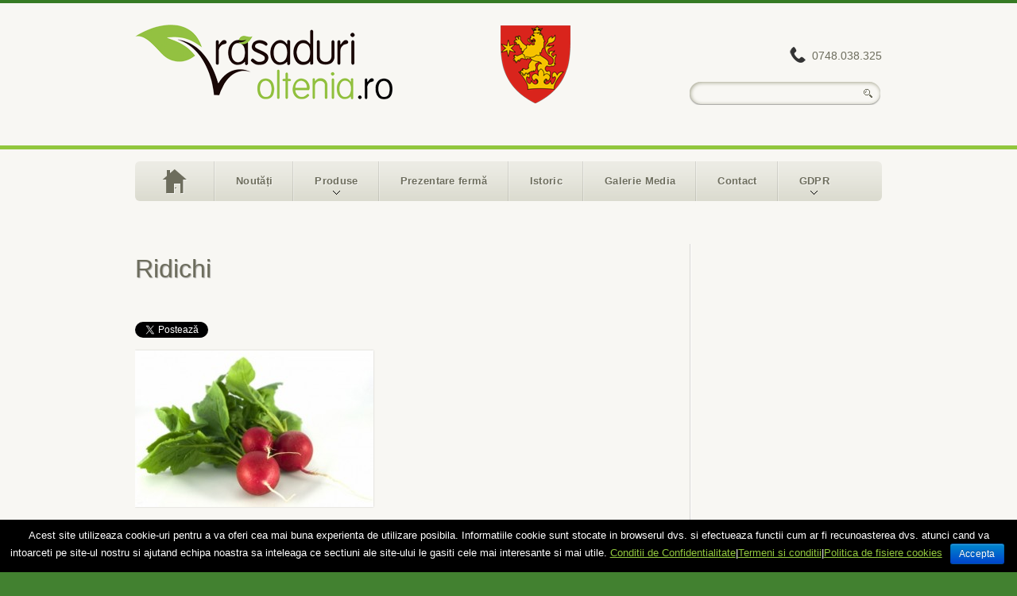

--- FILE ---
content_type: text/html; charset=UTF-8
request_url: https://www.rasadurioltenia.ro/legume/ridichii/ridichii/
body_size: 44826
content:
<!DOCTYPE html>

<!--[if lt IE 7 ]><html class="ie ie6" lang="ro-RO" prefix="og: http://ogp.me/ns#"> <![endif]-->

<!--[if IE 7 ]><html class="ie ie7" lang="ro-RO" prefix="og: http://ogp.me/ns#"> <![endif]-->

<!--[if IE 8 ]><html class="ie ie8" lang="ro-RO" prefix="og: http://ogp.me/ns#"> <![endif]-->

<!--[if (gte IE 9)|!(IE)]><!--><html lang="ro-RO" prefix="og: http://ogp.me/ns#"> <!--<![endif]s-->

<head>



	

	<meta charset="UTF-8" />

	<link rel="profile" href="https://gmpg.org/xfn/11" />

  <link rel="icon" href="https://www.rasadurioltenia.ro/wp-content/themes/rasadurioltenia/favicon.ico" type="image/x-icon" />

	<link rel="pingback" href="https://www.rasadurioltenia.ro/xmlrpc.php" />

	<link rel="alternate" type="application/rss+xml" title="Răsaduri Oltenia" href="https://www.rasadurioltenia.ro/feed/" />

	<link rel="alternate" type="application/atom+xml" title="Răsaduri Oltenia" href="https://www.rasadurioltenia.ro/feed/atom/" />

	
  <!--[if lt IE 8]>

    <div style=' clear: both; text-align:center; position: relative;'>

    	<a href="http://www.microsoft.com/windows/internet-explorer/default.aspx?ocid=ie6_countdown_bannercode"><img src="https://storage.ie6countdown.com/assets/100/images/banners/warning_bar_0000_us.jpg" border="0" alt="" /></a>

    </div>

  <![endif]-->

  <link rel="stylesheet" type="text/css" media="all" href="https://www.rasadurioltenia.ro/wp-content/themes/rasadurioltenia/css/normalize.css" />

  <link rel="stylesheet" type="text/css" media="all" href="https://www.rasadurioltenia.ro/wp-content/themes/rasadurioltenia/style.css" />

  <link rel="stylesheet" type="text/css" media="all" href="https://www.rasadurioltenia.ro/wp-content/themes/rasadurioltenia/css/prettyPhoto.css" />

  <link rel="stylesheet" type="text/css" media="all" href="https://www.rasadurioltenia.ro/wp-content/themes/rasadurioltenia/css/grid.css" />

  <link href='https://fonts.googleapis.com/css?family=Squada+One|Oswald' rel='stylesheet' type='text/css'>

	
<!-- This site is optimized with the Yoast SEO plugin v11.0 - https://yoast.com/wordpress/plugins/seo/ -->
<title>Ridichi - Răsaduri Oltenia</title>
<link rel="canonical" href="https://www.rasadurioltenia.ro/legume/ridichii/ridichii/" />
<meta property="og:locale" content="ro_RO" />
<meta property="og:type" content="article" />
<meta property="og:title" content="Ridichi - Răsaduri Oltenia" />
<meta property="og:url" content="https://www.rasadurioltenia.ro/legume/ridichii/ridichii/" />
<meta property="og:site_name" content="Răsaduri Oltenia" />
<meta property="article:section" content="Ridichii" />
<meta property="article:published_time" content="2014-08-07T09:53:12+00:00" />
<meta property="article:modified_time" content="2015-10-01T07:03:23+00:00" />
<meta property="og:updated_time" content="2015-10-01T07:03:23+00:00" />
<meta property="og:image" content="https://www.rasadurioltenia.ro/wp-content/uploads/2014/08/Ridichea-de-lună-538x354.jpg" />
<meta property="og:image:secure_url" content="https://www.rasadurioltenia.ro/wp-content/uploads/2014/08/Ridichea-de-lună-538x354.jpg" />
<meta property="og:image:width" content="538" />
<meta property="og:image:height" content="354" />
<script type='application/ld+json' class='yoast-schema-graph yoast-schema-graph--main'>{"@context":"https://schema.org","@graph":[{"@type":"WebSite","@id":"https://www.rasadurioltenia.ro/#website","url":"https://www.rasadurioltenia.ro/","name":"R\u0103saduri Oltenia","publisher":{"@id":"https://www.rasadurioltenia.ro/#organization"},"potentialAction":{"@type":"SearchAction","target":"https://www.rasadurioltenia.ro/?s={search_term_string}","query-input":"required name=search_term_string"}},{"@type":"WebPage","@id":"https://www.rasadurioltenia.ro/legume/ridichii/ridichii/#webpage","url":"https://www.rasadurioltenia.ro/legume/ridichii/ridichii/","inLanguage":"ro-RO","name":"Ridichi - R\u0103saduri Oltenia","isPartOf":{"@id":"https://www.rasadurioltenia.ro/#website"},"image":{"@type":"ImageObject","@id":"https://www.rasadurioltenia.ro/legume/ridichii/ridichii/#primaryimage","url":"https://www.rasadurioltenia.ro/wp-content/uploads/2014/08/Ridichea-de-lun\u0103-538x354-290x217.jpg","caption":""},"primaryImageOfPage":{"@id":"https://www.rasadurioltenia.ro/legume/ridichii/ridichii/#primaryimage"},"datePublished":"2014-08-07T09:53:12+00:00","dateModified":"2015-10-01T07:03:23+00:00"},{"@type":"Article","@id":"https://www.rasadurioltenia.ro/legume/ridichii/ridichii/#article","isPartOf":{"@id":"https://www.rasadurioltenia.ro/legume/ridichii/ridichii/#webpage"},"author":{"@id":"https://www.rasadurioltenia.ro/author/florin/#author","name":"florin"},"publisher":{"@id":"https://www.rasadurioltenia.ro/#organization"},"headline":"Ridichi","datePublished":"2014-08-07T09:53:12+00:00","dateModified":"2015-10-01T07:03:23+00:00","commentCount":0,"mainEntityOfPage":"https://www.rasadurioltenia.ro/legume/ridichii/ridichii/#webpage","image":{"@id":"https://www.rasadurioltenia.ro/legume/ridichii/ridichii/#primaryimage"},"articleSection":"Ridichii"},{"@type":"Person","@id":"https://www.rasadurioltenia.ro/author/florin/#author","name":"florin","image":{"@type":"ImageObject","@id":"https://www.rasadurioltenia.ro/#personlogo","url":"https://secure.gravatar.com/avatar/b32f96a2df6d00012a55159f047c9861?s=96&d=mm&r=g","caption":"florin"},"sameAs":[]}]}</script>
<!-- / Yoast SEO plugin. -->

<link rel='dns-prefetch' href='//s.w.org' />
<link rel="alternate" type="application/rss+xml" title="Răsaduri Oltenia &raquo; Flux" href="https://www.rasadurioltenia.ro/feed/" />
<link rel="alternate" type="application/rss+xml" title="Răsaduri Oltenia &raquo; Flux comentarii" href="https://www.rasadurioltenia.ro/comments/feed/" />
<link rel="alternate" type="application/rss+xml" title="Flux comentarii Răsaduri Oltenia &raquo; Ridichi" href="https://www.rasadurioltenia.ro/legume/ridichii/ridichii/feed/" />
		<script type="text/javascript">
			window._wpemojiSettings = {"baseUrl":"https:\/\/s.w.org\/images\/core\/emoji\/11.2.0\/72x72\/","ext":".png","svgUrl":"https:\/\/s.w.org\/images\/core\/emoji\/11.2.0\/svg\/","svgExt":".svg","source":{"concatemoji":"https:\/\/www.rasadurioltenia.ro\/wp-includes\/js\/wp-emoji-release.min.js?ver=7bdb5240b1f4ab58c913857068ee8ee0"}};
			!function(e,a,t){var n,r,o,i=a.createElement("canvas"),p=i.getContext&&i.getContext("2d");function s(e,t){var a=String.fromCharCode;p.clearRect(0,0,i.width,i.height),p.fillText(a.apply(this,e),0,0);e=i.toDataURL();return p.clearRect(0,0,i.width,i.height),p.fillText(a.apply(this,t),0,0),e===i.toDataURL()}function c(e){var t=a.createElement("script");t.src=e,t.defer=t.type="text/javascript",a.getElementsByTagName("head")[0].appendChild(t)}for(o=Array("flag","emoji"),t.supports={everything:!0,everythingExceptFlag:!0},r=0;r<o.length;r++)t.supports[o[r]]=function(e){if(!p||!p.fillText)return!1;switch(p.textBaseline="top",p.font="600 32px Arial",e){case"flag":return s([55356,56826,55356,56819],[55356,56826,8203,55356,56819])?!1:!s([55356,57332,56128,56423,56128,56418,56128,56421,56128,56430,56128,56423,56128,56447],[55356,57332,8203,56128,56423,8203,56128,56418,8203,56128,56421,8203,56128,56430,8203,56128,56423,8203,56128,56447]);case"emoji":return!s([55358,56760,9792,65039],[55358,56760,8203,9792,65039])}return!1}(o[r]),t.supports.everything=t.supports.everything&&t.supports[o[r]],"flag"!==o[r]&&(t.supports.everythingExceptFlag=t.supports.everythingExceptFlag&&t.supports[o[r]]);t.supports.everythingExceptFlag=t.supports.everythingExceptFlag&&!t.supports.flag,t.DOMReady=!1,t.readyCallback=function(){t.DOMReady=!0},t.supports.everything||(n=function(){t.readyCallback()},a.addEventListener?(a.addEventListener("DOMContentLoaded",n,!1),e.addEventListener("load",n,!1)):(e.attachEvent("onload",n),a.attachEvent("onreadystatechange",function(){"complete"===a.readyState&&t.readyCallback()})),(n=t.source||{}).concatemoji?c(n.concatemoji):n.wpemoji&&n.twemoji&&(c(n.twemoji),c(n.wpemoji)))}(window,document,window._wpemojiSettings);
		</script>
		<style type="text/css">
img.wp-smiley,
img.emoji {
	display: inline !important;
	border: none !important;
	box-shadow: none !important;
	height: 1em !important;
	width: 1em !important;
	margin: 0 .07em !important;
	vertical-align: -0.1em !important;
	background: none !important;
	padding: 0 !important;
}
</style>
	<link rel='stylesheet' id='wp-block-library-css'  href='https://www.rasadurioltenia.ro/wp-includes/css/dist/block-library/style.min.css?ver=7bdb5240b1f4ab58c913857068ee8ee0' type='text/css' media='all' />
<link rel='stylesheet' id='contact-form-7-css'  href='https://www.rasadurioltenia.ro/wp-content/plugins/contact-form-7/includes/css/styles.css?ver=5.1.1' type='text/css' media='all' />
<link rel='stylesheet' id='cookie-notice-front-css'  href='https://www.rasadurioltenia.ro/wp-content/plugins/cookie-notice/css/front.min.css?ver=7bdb5240b1f4ab58c913857068ee8ee0' type='text/css' media='all' />
<link rel='stylesheet' id='fancybox-css'  href='https://www.rasadurioltenia.ro/wp-content/plugins/easy-fancybox/css/jquery.fancybox.min.css?ver=1.3.24' type='text/css' media='screen' />
<link rel='stylesheet' id='popup-maker-site-css'  href='//www.rasadurioltenia.ro/wp-content/uploads/pum/pum-site-styles.css?generated=1555489407&#038;ver=1.8.5' type='text/css' media='all' />
<script>if (document.location.protocol != "https:") {document.location = document.URL.replace(/^http:/i, "https:");}</script><script type='text/javascript' src='https://www.rasadurioltenia.ro/wp-includes/js/jquery/jquery.js?ver=1.12.4'></script>
<script type='text/javascript' src='https://www.rasadurioltenia.ro/wp-includes/js/jquery/jquery-migrate.min.js?ver=1.4.1'></script>
<script type='text/javascript' src='https://www.rasadurioltenia.ro/wp-content/themes/rasadurioltenia/js/modernizr.js?ver=2.0.6'></script>
<script type='text/javascript' src='https://www.rasadurioltenia.ro/wp-content/themes/rasadurioltenia/js/superfish.js?ver=1.4.8'></script>
<script type='text/javascript' src='https://www.rasadurioltenia.ro/wp-content/themes/rasadurioltenia/js/jquery.easing.1.3.js?ver=1.3'></script>
<script type='text/javascript' src='https://www.rasadurioltenia.ro/wp-content/themes/rasadurioltenia/js/jquery.prettyPhoto.js?ver=3.1.3'></script>
<script type='text/javascript' src='https://www.rasadurioltenia.ro/wp-content/themes/rasadurioltenia/js/jquery.nivo.slider.js?ver=2.5.2'></script>
<script type='text/javascript' src='https://www.rasadurioltenia.ro/wp-content/themes/rasadurioltenia/js/jquery.tools.min.js?ver=1.2.6'></script>
<script type='text/javascript' src='https://www.rasadurioltenia.ro/wp-content/themes/rasadurioltenia/js/jquery.loader.js?ver=1.0'></script>
<script type='text/javascript' src='https://www.rasadurioltenia.ro/wp-includes/js/swfobject.js?ver=2.2-20120417'></script>
<script type='text/javascript' src='https://www.rasadurioltenia.ro/wp-content/themes/rasadurioltenia/js/jquery.cycle.all.js?ver=2.99'></script>
<script type='text/javascript' src='https://www.rasadurioltenia.ro/wp-content/themes/rasadurioltenia/js/jquery.twitter.js?ver=1.0'></script>
<script type='text/javascript' src='https://www.rasadurioltenia.ro/wp-content/themes/rasadurioltenia/js/jquery.flickrush.js?ver=1.0'></script>
<script type='text/javascript' src='https://www.rasadurioltenia.ro/wp-content/themes/rasadurioltenia/js/audiojs/audio.js?ver=1.0'></script>
<script type='text/javascript' src='https://www.rasadurioltenia.ro/wp-content/themes/rasadurioltenia/js/custom.js?ver=1.0'></script>
<script type='text/javascript'>
/* <![CDATA[ */
var cnArgs = {"ajaxurl":"https:\/\/www.rasadurioltenia.ro\/wp-admin\/admin-ajax.php","hideEffect":"fade","onScroll":"no","onScrollOffset":"100","cookieName":"cookie_notice_accepted","cookieValue":"true","cookieTime":"2592000","cookiePath":"\/","cookieDomain":"","redirection":"","cache":"","refuse":"no","revoke_cookies":"0","revoke_cookies_opt":"automatic","secure":"1"};
/* ]]> */
</script>
<script type='text/javascript' src='https://www.rasadurioltenia.ro/wp-content/plugins/cookie-notice/js/front.min.js?ver=1.2.46'></script>
<link rel='https://api.w.org/' href='https://www.rasadurioltenia.ro/wp-json/' />
<link rel="EditURI" type="application/rsd+xml" title="RSD" href="https://www.rasadurioltenia.ro/xmlrpc.php?rsd" />
<link rel="wlwmanifest" type="application/wlwmanifest+xml" href="https://www.rasadurioltenia.ro/wp-includes/wlwmanifest.xml" /> 

<link rel='shortlink' href='https://www.rasadurioltenia.ro/?p=1077' />
<link rel="alternate" type="application/json+oembed" href="https://www.rasadurioltenia.ro/wp-json/oembed/1.0/embed?url=https%3A%2F%2Fwww.rasadurioltenia.ro%2Flegume%2Fridichii%2Fridichii%2F" />
<link rel="alternate" type="text/xml+oembed" href="https://www.rasadurioltenia.ro/wp-json/oembed/1.0/embed?url=https%3A%2F%2Fwww.rasadurioltenia.ro%2Flegume%2Fridichii%2Fridichii%2F&#038;format=xml" />
<script type="text/javascript">
(function(url){
	if(/(?:Chrome\/26\.0\.1410\.63 Safari\/537\.31|WordfenceTestMonBot)/.test(navigator.userAgent)){ return; }
	var addEvent = function(evt, handler) {
		if (window.addEventListener) {
			document.addEventListener(evt, handler, false);
		} else if (window.attachEvent) {
			document.attachEvent('on' + evt, handler);
		}
	};
	var removeEvent = function(evt, handler) {
		if (window.removeEventListener) {
			document.removeEventListener(evt, handler, false);
		} else if (window.detachEvent) {
			document.detachEvent('on' + evt, handler);
		}
	};
	var evts = 'contextmenu dblclick drag dragend dragenter dragleave dragover dragstart drop keydown keypress keyup mousedown mousemove mouseout mouseover mouseup mousewheel scroll'.split(' ');
	var logHuman = function() {
		if (window.wfLogHumanRan) { return; }
		window.wfLogHumanRan = true;
		var wfscr = document.createElement('script');
		wfscr.type = 'text/javascript';
		wfscr.async = true;
		wfscr.src = url + '&r=' + Math.random();
		(document.getElementsByTagName('head')[0]||document.getElementsByTagName('body')[0]).appendChild(wfscr);
		for (var i = 0; i < evts.length; i++) {
			removeEvent(evts[i], logHuman);
		}
	};
	for (var i = 0; i < evts.length; i++) {
		addEvent(evts[i], logHuman);
	}
})('//www.rasadurioltenia.ro/?wordfence_lh=1&hid=4FB7CC71D7A7F372A6F98AA4760C6E12');
</script><!-- <meta name="NextGEN" version="3.1.17" /> -->

  <!--[if lt IE 9]>

  <style type="text/css">

    .border, .nivo-controlNav, .box-holder, .button, #wpsb_opt_in input[type="text"], #wpsb_opt_in input[type="submit"], .wp-pagenavi a, .wp-pagenavi span, .tags-cloud a, .tagcloud a {

      behavior:url(https://www.rasadurioltenia.ro/wp-content/themes/rasadurioltenia/PIE.php)

      }

  </style>

  <![endif]-->

  

  <script type="text/javascript">

  	// initialise plugins

		jQuery(function(){

			// main navigation init

			jQuery('ul.sf-menu').superfish({

				delay:       1000, 		// one second delay on mouseout 

				animation:   {opacity:'show',height:'show'}, // fade-in and slide-down animation 

				speed:       'normal',  // faster animation speed 

				autoArrows:  true,   // generation of arrow mark-up (for submenu) 

				dropShadows: false   // drop shadows (for submenu)

			});

			

			// prettyphoto init

			jQuery("a[rel^='prettyPhoto']").prettyPhoto({

				animation_speed:'normal',

				slideshow:5000,

				autoplay_slideshow: false

			});

			

			jQuery(".recent-posts.partners li:nth-child(6n), .recent-posts.clients li:nth-child(4n) ").addClass("nomargin");

			

		});

		

		// Init for audiojs

		audiojs.events.ready(function() {

			var as = audiojs.createAll();

		});

  </script>

  

  <script type="text/javascript">

		jQuery(window).load(function() {

			// nivoslider init

			jQuery('#slider').nivoSlider({

				effect: 'fold',

				slices:15,

				boxCols:8,

				boxRows:6,

				animSpeed:500,

				pauseTime:5000,

				directionNav:false,

				directionNavHide:false,

				controlNav:true,

				captionOpacity:1
			});

		});

	</script>

  <!-- Custom CSS -->

	
  <style type="text/css">

  	.customtext {display:none}
  </style>
  

    
  
  

  

  

  

  <style type="text/css">

		/* Body styling options */

		
		

  	/* Header styling options */

		
		

		/* Links and buttons color */

		
		

		/* Body typography */

		body {font-family:Arial, Helvetica, sans-serif; color:#6d6d5d}#main {font-size:14px; font-style:normal;}
  </style>

</head>



<body data-rsssl=1 class="post-template-default single single-post postid-1077 single-format-standard cookies-not-set cat-58-id">



<div id="main"><!-- this encompasses the entire Web site -->

	<header id="header">

		<div class="container_12 clearfix">

			<div class="grid_12">

      	<div class="logo">

          
          	
            	<a href="https://www.rasadurioltenia.ro/" id="logo"><img src="https://www.rasadurioltenia.ro/wp-content/uploads/2011/07/logonew1.png" alt="Răsaduri Oltenia" title="Răsaduri de legume, flori și plante aromatice"></a>

            
          


        </div>

<div class="rasaduricontact">

       <div class="facebook4">



			<!-- Place this tag where you want the +1 button to render. -->

			<div class="g-plusone" data-size="medium" data-annotation="bubble" data-href="https://www.rasadurioltenia.ro/"></div>

			<!-- Place this tag after the last +1 button tag. -->

			<script type="text/javascript">

				(function() {

					var po = document.createElement('script'); po.type = 'text/javascript'; po.async = true;

					po.src = 'https://apis.google.com/js/plusone.js';

					var s = document.getElementsByTagName('script')[0]; s.parentNode.insertBefore(po, s);

				})();

			</script>

        

			<iframe src="https://www.facebook.com/plugins/like.php?href=https://www.facebook.com/rasadurioltenia&amp;send=false&amp;layout=button_count&amp;width=450&amp;show_faces=false&amp;action=like&amp;colorscheme=light&amp;font&amp;height=21&amp;appId=164355393689737" scrolling="no" frameborder="0" style="border:none; overflow:hidden; width:120px; height:21px;"></iframe>

        

        </div>

        

        

        <div class="phones">

        	<img src="https://www.rasadurioltenia.ro/wp-content/themes/rasadurioltenia/images/phone.png" />

            &nbsp;0748.038.325 

        </div>

</div>

          



          <div id="top-search">



            <form method="get" action="https://www.rasadurioltenia.ro/">

              <input type="text" name="s"  class="input-search"/><input type="submit" value="" id="submit">

            </form>

          </div>  

        


      </div>



		</div><!--.container_24-->

	</header>

	<div class="clear"></div>

	<nav class="primary">

	  <div class="container_12 clearfix">

		<div class="grid_12">

			<ul id="topnav" class="sf-menu"><li id="menu-item-205" class="home menu-item menu-item-type-post_type menu-item-object-page menu-item-home menu-item-205"><a href="https://www.rasadurioltenia.ro/">Acasă</a></li>
<li id="menu-item-549" class="menu-item menu-item-type-taxonomy menu-item-object-category menu-item-549"><a href="https://www.rasadurioltenia.ro/category/noutati/">Noutăți</a></li>
<li id="menu-item-497" class="menu-item menu-item-type-taxonomy menu-item-object-category menu-item-has-children menu-item-497"><a href="https://www.rasadurioltenia.ro/category/produse/">Produse</a>
<ul class="sub-menu">
	<li id="menu-item-1315" class="menu-item menu-item-type-taxonomy menu-item-object-category menu-item-1315"><a href="https://www.rasadurioltenia.ro/category/produse/fructe/">Fructe</a></li>
	<li id="menu-item-498" class="menu-item menu-item-type-taxonomy menu-item-object-category current-post-ancestor menu-item-has-children menu-item-498"><a href="https://www.rasadurioltenia.ro/category/legume/">Legume</a>
	<ul class="sub-menu">
		<li id="menu-item-1059" class="menu-item menu-item-type-taxonomy menu-item-object-category menu-item-1059"><a href="https://www.rasadurioltenia.ro/category/legume/ardei/">Ardei</a></li>
		<li id="menu-item-1060" class="menu-item menu-item-type-taxonomy menu-item-object-category menu-item-1060"><a href="https://www.rasadurioltenia.ro/category/legume/castraveti/">Castraveti</a></li>
		<li id="menu-item-1048" class="menu-item menu-item-type-taxonomy menu-item-object-category menu-item-1048"><a href="https://www.rasadurioltenia.ro/category/legume/ceapa-verde/">Ceapă verde</a></li>
		<li id="menu-item-1049" class="menu-item menu-item-type-taxonomy menu-item-object-category menu-item-1049"><a href="https://www.rasadurioltenia.ro/category/legume/dovlecei/">Dovlecei</a></li>
		<li id="menu-item-1050" class="menu-item menu-item-type-taxonomy menu-item-object-category menu-item-1050"><a href="https://www.rasadurioltenia.ro/category/legume/gogosari/">Gogoșari</a></li>
		<li id="menu-item-1051" class="menu-item menu-item-type-taxonomy menu-item-object-category current-post-ancestor current-menu-parent current-post-parent menu-item-1051"><a href="https://www.rasadurioltenia.ro/category/legume/ridichii/">Ridichii</a></li>
		<li id="menu-item-1052" class="menu-item menu-item-type-taxonomy menu-item-object-category menu-item-1052"><a href="https://www.rasadurioltenia.ro/category/legume/tomate/">Tomate</a></li>
		<li id="menu-item-1053" class="menu-item menu-item-type-taxonomy menu-item-object-category menu-item-1053"><a href="https://www.rasadurioltenia.ro/category/legume/salata-verde/">Salată verde</a></li>
		<li id="menu-item-1054" class="menu-item menu-item-type-taxonomy menu-item-object-category menu-item-1054"><a href="https://www.rasadurioltenia.ro/category/legume/sfecla/">Sfeclă roșie</a></li>
		<li id="menu-item-1055" class="menu-item menu-item-type-taxonomy menu-item-object-category menu-item-1055"><a href="https://www.rasadurioltenia.ro/category/legume/spanac/">Spanac</a></li>
		<li id="menu-item-1056" class="menu-item menu-item-type-taxonomy menu-item-object-category menu-item-1056"><a href="https://www.rasadurioltenia.ro/category/legume/telina/">Ţelină</a></li>
		<li id="menu-item-1057" class="menu-item menu-item-type-taxonomy menu-item-object-category menu-item-1057"><a href="https://www.rasadurioltenia.ro/category/legume/vinete/">Vinete</a></li>
	</ul>
</li>
	<li id="menu-item-900" class="menu-item menu-item-type-taxonomy menu-item-object-category menu-item-has-children menu-item-900"><a href="https://www.rasadurioltenia.ro/category/produse/rasaduri/">Răsaduri</a>
	<ul class="sub-menu">
		<li id="menu-item-1107" class="menu-item menu-item-type-taxonomy menu-item-object-category menu-item-1107"><a href="https://www.rasadurioltenia.ro/category/produse/rasaduri/ardei-rasaduri/">Ardei</a></li>
		<li id="menu-item-1108" class="menu-item menu-item-type-taxonomy menu-item-object-category menu-item-1108"><a href="https://www.rasadurioltenia.ro/category/produse/rasaduri/castraveti-cornichon/">Castraveți</a></li>
		<li id="menu-item-1109" class="menu-item menu-item-type-taxonomy menu-item-object-category menu-item-1109"><a href="https://www.rasadurioltenia.ro/category/produse/rasaduri/conopida/">Conopidă</a></li>
		<li id="menu-item-1110" class="menu-item menu-item-type-taxonomy menu-item-object-category menu-item-1110"><a href="https://www.rasadurioltenia.ro/category/produse/rasaduri/dovlecei-rasaduri/">Dovlecei</a></li>
		<li id="menu-item-1115" class="menu-item menu-item-type-taxonomy menu-item-object-category menu-item-1115"><a href="https://www.rasadurioltenia.ro/category/produse/rasaduri/rosii-tomate-rasaduri-produse/">Tomate</a></li>
		<li id="menu-item-1400" class="menu-item menu-item-type-taxonomy menu-item-object-category menu-item-1400"><a href="https://www.rasadurioltenia.ro/category/produse/rasaduri/salata-verde-rasaduri/">Salată verde</a></li>
		<li id="menu-item-1111" class="menu-item menu-item-type-taxonomy menu-item-object-category menu-item-1111"><a href="https://www.rasadurioltenia.ro/category/produse/rasaduri/rosii-tomate-rasaduri/">Sfeclă roșie</a></li>
		<li id="menu-item-1112" class="menu-item menu-item-type-taxonomy menu-item-object-category menu-item-1112"><a href="https://www.rasadurioltenia.ro/category/produse/rasaduri/telina-rasaduri/">Ţelină</a></li>
		<li id="menu-item-1113" class="menu-item menu-item-type-taxonomy menu-item-object-category menu-item-1113"><a href="https://www.rasadurioltenia.ro/category/produse/rasaduri/varza/">Varză</a></li>
		<li id="menu-item-1114" class="menu-item menu-item-type-taxonomy menu-item-object-category menu-item-1114"><a href="https://www.rasadurioltenia.ro/category/produse/rasaduri/vinete-rasaduri/">Vinete</a></li>
	</ul>
</li>
	<li id="menu-item-899" class="menu-item menu-item-type-taxonomy menu-item-object-category menu-item-has-children menu-item-899"><a href="https://www.rasadurioltenia.ro/category/produse/flori-si-plante-ornamentale/">Flori şi plante ornamentale</a>
	<ul class="sub-menu">
		<li id="menu-item-1037" class="menu-item menu-item-type-taxonomy menu-item-object-category menu-item-1037"><a href="https://www.rasadurioltenia.ro/category/produse/flori-si-plante-ornamentale/pansele/">Pansele</a></li>
		<li id="menu-item-1038" class="menu-item menu-item-type-taxonomy menu-item-object-category menu-item-1038"><a href="https://www.rasadurioltenia.ro/category/produse/flori-si-plante-ornamentale/petunia/">Petunia</a></li>
		<li id="menu-item-1039" class="menu-item menu-item-type-taxonomy menu-item-object-category menu-item-1039"><a href="https://www.rasadurioltenia.ro/category/produse/flori-si-plante-ornamentale/salvie-de-foc/">Salvie de foc</a></li>
		<li id="menu-item-1040" class="menu-item menu-item-type-taxonomy menu-item-object-category menu-item-1040"><a href="https://www.rasadurioltenia.ro/category/produse/flori-si-plante-ornamentale/zambile/">Zambile</a></li>
		<li id="menu-item-1106" class="menu-item menu-item-type-taxonomy menu-item-object-category menu-item-1106"><a href="https://www.rasadurioltenia.ro/category/produse/flori-si-plante-ornamentale/plante-ornamentale/">Plante ornamentale</a></li>
	</ul>
</li>
	<li id="menu-item-648" class="menu-item menu-item-type-taxonomy menu-item-object-category menu-item-648"><a href="https://www.rasadurioltenia.ro/category/produse/plante-aromatice/">Plante aromatice</a></li>
	<li id="menu-item-1390" class="menu-item menu-item-type-taxonomy menu-item-object-category menu-item-1390"><a href="https://www.rasadurioltenia.ro/category/produse/accesorii/">Accesorii</a></li>
	<li id="menu-item-1338" class="menu-item menu-item-type-taxonomy menu-item-object-category menu-item-1338"><a href="https://www.rasadurioltenia.ro/category/ingrasaminte/">Îngrăşăminte</a></li>
	<li id="menu-item-1339" class="menu-item menu-item-type-taxonomy menu-item-object-category menu-item-1339"><a href="https://www.rasadurioltenia.ro/category/pesticide-insecticide-fungicide/">Pesticide (fungicide, insecticide)</a></li>
	<li id="menu-item-1392" class="menu-item menu-item-type-taxonomy menu-item-object-category menu-item-1392"><a href="https://www.rasadurioltenia.ro/category/produse/biostimulatori/">Biostimulatori</a></li>
</ul>
</li>
<li id="menu-item-18" class="menu-item menu-item-type-post_type menu-item-object-page menu-item-18"><a href="https://www.rasadurioltenia.ro/prezentare-ferma/">Prezentare fermă</a></li>
<li id="menu-item-21" class="menu-item menu-item-type-post_type menu-item-object-page menu-item-21"><a href="https://www.rasadurioltenia.ro/istoric/">Istoric</a></li>
<li id="menu-item-469" class="menu-item menu-item-type-post_type menu-item-object-page menu-item-469"><a href="https://www.rasadurioltenia.ro/galerie-media/">Galerie Media</a></li>
<li id="menu-item-17" class="menu-item menu-item-type-post_type menu-item-object-page menu-item-17"><a href="https://www.rasadurioltenia.ro/contact/">Contact</a></li>
<li id="menu-item-2274" class="menu-item menu-item-type-custom menu-item-object-custom menu-item-has-children menu-item-2274"><a href="#">GDPR</a>
<ul class="sub-menu">
	<li id="menu-item-2275" class="menu-item menu-item-type-post_type menu-item-object-page menu-item-2275"><a href="https://www.rasadurioltenia.ro/politica-de-fisiere-cookies/">Politica de fisiere cookies</a></li>
	<li id="menu-item-2276" class="menu-item menu-item-type-post_type menu-item-object-page menu-item-2276"><a href="https://www.rasadurioltenia.ro/conditii-de-confidentialitate/">Conditii de Confidentialitate</a></li>
	<li id="menu-item-2277" class="menu-item menu-item-type-post_type menu-item-object-page menu-item-2277"><a href="https://www.rasadurioltenia.ro/termeni-si-conditii/">Termeni si conditii</a></li>
</ul>
</li>
</ul>
		</div>

	  </div>

	</nav><!--.primary-->

  
	<div class="primary_content_wrap">

		<div class="container_12 clearfix"><div id="content" class="grid_9 right">
	<div class="indent">
				<div id="post-1077" class="post post-1077 type-post status-publish format-standard has-post-thumbnail hentry category-ridichii cat-58-id">
		  <article class="post-holder single-post">
			<header class="entry-header">
			  <h1>Ridichi</h1>
			</header>

            <div style="margin:10px 0 10px 0;">
                <iframe src="//www.facebook.com/plugins/like.php?href=https://www.rasadurioltenia.ro/legume/ridichii/ridichii/&amp;width=195&amp;layout=button_count&amp;action=like&amp;show_faces=true&amp;share=true&amp;height=21&amp;appId=164355393689737" scrolling="no" frameborder="0" style="border:none; overflow:hidden; width:195px; height:21px;" allowTransparency="true"></iframe>
                                                
                    <!-- Place this tag where you want the +1 button to render. -->
                    <div class="g-plusone" data-size="medium" data-annotation="bubble" data-width="75"></div>
                    <!-- Place this tag after the last +1 button tag. -->
                    <script type="text/javascript">
                        (function() {
                            var po = document.createElement('script'); po.type = 'text/javascript'; po.async = true;
                            po.src = 'https://apis.google.com/js/plusone.js';
                            var s = document.getElementsByTagName('script')[0]; s.parentNode.insertBefore(po, s);
                        })();
                    </script>
                                                
                <a href="https://twitter.com/share" class="twitter-share-button">Tweet</a><script>!function(d,s,id){var js,fjs=d.getElementsByTagName(s)[0];if(!d.getElementById(id)){js=d.createElement(s);js.id=id;js.src="//platform.twitter.com/widgets.js";fjs.parentNode.insertBefore(js,fjs);}}(document,"script","twitter-wjs");</script>
            </div>

			<div class="post-content">
            
            	<img width="300" height="197" src="https://www.rasadurioltenia.ro/wp-content/uploads/2014/08/Ridichea-de-lună-538x354.jpg" class="alignleft wp-post-image" alt="" srcset="https://www.rasadurioltenia.ro/wp-content/uploads/2014/08/Ridichea-de-lună-538x354.jpg 538w, https://www.rasadurioltenia.ro/wp-content/uploads/2014/08/Ridichea-de-lună-538x354-300x197.jpg 300w" sizes="(max-width: 300px) 100vw, 300px" />                
			  			  			</div><!--.post-content-->
		  </article>

		</div><!-- #post-## -->
		
		
		<nav class="oldernewer">
		  <div class="older">
			<a href="https://www.rasadurioltenia.ro/legume/ceapa-verde/ceapa-verde/" rel="prev">&laquo; Precedente</a>		  </div><!--.older-->
		  <div class="newer">
			<a href="https://www.rasadurioltenia.ro/produse/rasaduri/salata-verde/" rel="next">Urmatoarele &raquo;</a>		  </div><!--.newer-->
		</nav><!--.oldernewer-->

		
	  	</div>
</div><!--#content-->
<aside id="sidebar" class="grid_3">
	<div id="text-4" class="widget">			<div class="textwidget"><div id="fb-root"></div>
<script>(function(d, s, id) {
  var js, fjs = d.getElementsByTagName(s)[0];
  if (d.getElementById(id)) return;
  js = d.createElement(s); js.id = id;
  js.src = "//connect.facebook.net/ro_RO/sdk.js#xfbml=1&appId=164355393689737&version=v2.0";
  fjs.parentNode.insertBefore(js, fjs);
}(document, 'script', 'facebook-jssdk'));</script>

<div class="fb-like-box" data-href="https://www.facebook.com/rasadurioltenia" data-width="100" data-height="312" data-colorscheme="light" data-show-faces="true" data-header="false" data-stream="false" data-show-border="false"></div></div>
		</div></aside><!--sidebar-->	</div>
  </div><!--.container-->
	<footer id="footer">
		<div id="back-top-wrapper">
			<p id="back-top">
			<a href="#top">sus</a>
			</p>
		</div>
			<div class="container_12 clearfix">
		<div id="copyright" class="grid_12">
          
          <nav class="footer">
						<ul id="menu-footer-menu" class="footer-nav"><li id="menu-item-230" class="menu-item menu-item-type-post_type menu-item-object-page menu-item-home menu-item-230"><a href="https://www.rasadurioltenia.ro/">Acasă</a></li>
<li id="menu-item-231" class="menu-item menu-item-type-post_type menu-item-object-page current_page_parent menu-item-231"><a href="https://www.rasadurioltenia.ro/our-blog/">Noutăți</a></li>
<li id="menu-item-234" class="menu-item menu-item-type-post_type menu-item-object-page menu-item-234"><a href="https://www.rasadurioltenia.ro/products/">Produse</a></li>
<li id="menu-item-233" class="menu-item menu-item-type-post_type menu-item-object-page menu-item-233"><a href="https://www.rasadurioltenia.ro/prezentare-ferma/">Prezentare fermă</a></li>
<li id="menu-item-236" class="menu-item menu-item-type-post_type menu-item-object-page menu-item-236"><a href="https://www.rasadurioltenia.ro/istoric/">Istoric</a></li>
<li id="menu-item-468" class="menu-item menu-item-type-post_type menu-item-object-page menu-item-468"><a href="https://www.rasadurioltenia.ro/galerie-media/">Galerie Media</a></li>
<li id="menu-item-232" class="menu-item menu-item-type-post_type menu-item-object-page menu-item-232"><a href="https://www.rasadurioltenia.ro/contact/">Contact</a></li>
</ul>          </nav>
                          
		          <div class="left-footer">
										<a href="https://www.rasadurioltenia.ro/contact/" class="contacts-info">
			          	Contact</a> &copy; 2026</a>. RasaduriOltenia.ro
          </div>
                        
        <div class="copyrighttext">Servicii si <a title="Mentenanta web" href="http://www.atlabs.ro" target="_blank">mentenanta web</a>: A T Labs SRL. <a title="Gazduire web performanta" href="http://www.happyhosting.ro" target="_blank">Gazduire web</a> pe serverele: Happy Hosting.</div>
        
      </div>
	</div><!--.container-->
	</footer>
</div><!--#main-->
<!-- ngg_resource_manager_marker --><script>if (document.location.protocol != "https:") {document.location = document.URL.replace(/^http:/i, "https:");}</script><script type='text/javascript' src='https://www.rasadurioltenia.ro/wp-includes/js/comment-reply.min.js?ver=7bdb5240b1f4ab58c913857068ee8ee0'></script>
<script type='text/javascript'>
/* <![CDATA[ */
var wpcf7 = {"apiSettings":{"root":"https:\/\/www.rasadurioltenia.ro\/wp-json\/contact-form-7\/v1","namespace":"contact-form-7\/v1"}};
/* ]]> */
</script>
<script type='text/javascript' src='https://www.rasadurioltenia.ro/wp-content/plugins/contact-form-7/includes/js/scripts.js?ver=5.1.1'></script>
<script type='text/javascript' src='https://www.rasadurioltenia.ro/wp-content/plugins/easy-fancybox/js/jquery.fancybox.min.js?ver=1.3.24'></script>
<script type='text/javascript'>
var fb_timeout, fb_opts={'overlayShow':true,'hideOnOverlayClick':true,'showCloseButton':true,'margin':20,'centerOnScroll':false,'enableEscapeButton':true,'autoScale':true };
if(typeof easy_fancybox_handler==='undefined'){
var easy_fancybox_handler=function(){
jQuery('.nofancybox,a.wp-block-file__button,a.pin-it-button,a[href*="pinterest.com/pin/create"],a[href*="facebook.com/share"],a[href*="twitter.com/share"]').addClass('nolightbox');
/* IMG */
var fb_IMG_select='a[href*=".jpg"]:not(.nolightbox,li.nolightbox>a),area[href*=".jpg"]:not(.nolightbox),a[href*=".jpeg"]:not(.nolightbox,li.nolightbox>a),area[href*=".jpeg"]:not(.nolightbox),a[href*=".png"]:not(.nolightbox,li.nolightbox>a),area[href*=".png"]:not(.nolightbox),a[href*=".webp"]:not(.nolightbox,li.nolightbox>a),area[href*=".webp"]:not(.nolightbox)';
jQuery(fb_IMG_select).addClass('fancybox image');
var fb_IMG_sections=jQuery('.gallery,.wp-block-gallery,.tiled-gallery');
fb_IMG_sections.each(function(){jQuery(this).find(fb_IMG_select).attr('rel','gallery-'+fb_IMG_sections.index(this));});
jQuery('a.fancybox,area.fancybox,li.fancybox a').each(function(){jQuery(this).fancybox(jQuery.extend({},fb_opts,{'transitionIn':'elastic','easingIn':'easeOutBack','transitionOut':'elastic','easingOut':'easeInBack','opacity':false,'hideOnContentClick':false,'titleShow':true,'titlePosition':'over','titleFromAlt':true,'showNavArrows':true,'enableKeyboardNav':true,'cyclic':false}))});};
jQuery('a.fancybox-close').on('click',function(e){e.preventDefault();jQuery.fancybox.close()});
};
var easy_fancybox_auto=function(){setTimeout(function(){jQuery('#fancybox-auto').trigger('click')},1000);};
jQuery(easy_fancybox_handler);jQuery(document).on('post-load',easy_fancybox_handler);
jQuery(easy_fancybox_auto);
</script>
<script type='text/javascript' src='https://www.rasadurioltenia.ro/wp-content/plugins/easy-fancybox/js/jquery.easing.min.js?ver=1.4.1'></script>
<script type='text/javascript' src='https://www.rasadurioltenia.ro/wp-content/plugins/easy-fancybox/js/jquery.mousewheel.min.js?ver=3.1.13'></script>
<script type='text/javascript' src='https://www.rasadurioltenia.ro/wp-includes/js/jquery/ui/core.min.js?ver=1.11.4'></script>
<script type='text/javascript' src='https://www.rasadurioltenia.ro/wp-includes/js/jquery/ui/position.min.js?ver=1.11.4'></script>
<script type='text/javascript'>
/* <![CDATA[ */
var pum_vars = {"version":"1.8.5","ajaxurl":"https:\/\/www.rasadurioltenia.ro\/wp-admin\/admin-ajax.php","restapi":"https:\/\/www.rasadurioltenia.ro\/wp-json\/pum\/v1","rest_nonce":null,"default_theme":"1408","debug_mode":"","disable_tracking":"","home_url":"\/","message_position":"top","core_sub_forms_enabled":"1","popups":[]};
var ajaxurl = "https:\/\/www.rasadurioltenia.ro\/wp-admin\/admin-ajax.php";
var pum_debug_vars = {"debug_mode_enabled":"Popup Maker: Debug Mode Enabled","debug_started_at":"Debug started at:","debug_more_info":"For more information on how to use this information visit https:\/\/docs.wppopupmaker.com\/?utm_medium=js-debug-info&utm_campaign=ContextualHelp&utm_source=browser-console&utm_content=more-info","global_info":"Global Information","localized_vars":"Localized variables","popups_initializing":"Popups Initializing","popups_initialized":"Popups Initialized","single_popup_label":"Popup: #","theme_id":"Theme ID: ","label_method_call":"Method Call:","label_method_args":"Method Arguments:","label_popup_settings":"Settings","label_triggers":"Triggers","label_cookies":"Cookies","label_delay":"Delay:","label_conditions":"Conditions","label_cookie":"Cookie:","label_settings":"Settings:","label_selector":"Selector:","label_mobile_disabled":"Mobile Disabled:","label_tablet_disabled":"Tablet Disabled:","label_event":"Event: %s","triggers":{"click_open":"Click Open","auto_open":"Time Delay \/ Auto Open"},"cookies":{"on_popup_close":"On Popup Close","on_popup_open":"On Popup Open","pum_sub_form_success":"Subscription Form: Successful","pum_sub_form_already_subscribed":"Subscription Form: Already Subscribed","manual":"Manual JavaScript","cf7_form_success":"Contact Form 7 Success"}};
var pum_sub_vars = {"ajaxurl":"https:\/\/www.rasadurioltenia.ro\/wp-admin\/admin-ajax.php","message_position":"top"};
var pum_popups = {"pum-1409":{"disable_on_mobile":false,"disable_on_tablet":false,"custom_height_auto":false,"scrollable_content":false,"position_from_trigger":false,"position_fixed":false,"overlay_disabled":false,"stackable":false,"disable_reposition":false,"close_on_overlay_click":false,"close_on_esc_press":false,"close_on_f4_press":false,"disable_form_reopen":false,"disable_accessibility":false,"theme_slug":"default-theme","theme_id":1408,"id":1409,"slug":"pop"}};
/* ]]> */
</script>
<script type='text/javascript' src='//www.rasadurioltenia.ro/wp-content/uploads/pum/pum-site-scripts.js?defer&#038;generated=1555489407&#038;ver=1.8.5'></script>
<script type='text/javascript' src='https://www.rasadurioltenia.ro/wp-includes/js/wp-embed.min.js?ver=7bdb5240b1f4ab58c913857068ee8ee0'></script>
<div id="pum-1409" class="pum pum-overlay pum-theme-1408 pum-theme-default-theme popmake-overlay click_open" data-popmake="{&quot;id&quot;:1409,&quot;slug&quot;:&quot;pop&quot;,&quot;theme_id&quot;:1408,&quot;cookies&quot;:[],&quot;triggers&quot;:[{&quot;type&quot;:&quot;click_open&quot;,&quot;settings&quot;:{&quot;extra_selectors&quot;:&quot;&quot;,&quot;cookie_name&quot;:null}}],&quot;mobile_disabled&quot;:null,&quot;tablet_disabled&quot;:null,&quot;meta&quot;:{&quot;display&quot;:{&quot;size&quot;:false,&quot;responsive_min_width&quot;:false,&quot;custom_height_unit&quot;:false,&quot;responsive_max_width&quot;:false,&quot;custom_width&quot;:false,&quot;custom_height&quot;:false,&quot;animation_type&quot;:false,&quot;animation_speed&quot;:false,&quot;animation_origin&quot;:false,&quot;custom_width_unit&quot;:false,&quot;responsive_min_width_unit&quot;:false,&quot;location&quot;:false,&quot;position_bottom&quot;:false,&quot;position_right&quot;:false,&quot;position_top&quot;:false,&quot;position_left&quot;:false,&quot;responsive_max_width_unit&quot;:false,&quot;overlay_zindex&quot;:false,&quot;zindex&quot;:false,&quot;stackable&quot;:false,&quot;overlay_disabled&quot;:false,&quot;scrollable_content&quot;:false,&quot;disable_reposition&quot;:false,&quot;custom_height_auto&quot;:false,&quot;position_from_trigger&quot;:false,&quot;position_fixed&quot;:false},&quot;close&quot;:{&quot;text&quot;:false,&quot;button_delay&quot;:false,&quot;overlay_click&quot;:false,&quot;esc_press&quot;:false,&quot;f4_press&quot;:false},&quot;click_open&quot;:[]}}" role="dialog" aria-hidden="true" >

	<div id="popmake-1409" class="pum-container popmake theme-1408 pum-responsive pum-responsive-medium responsive size-medium">

				

				

		

				<div class="pum-content popmake-content">
			<p style="text-align: center;"><img class="aligncenter size-full wp-image-1535" src="https://www.rasadurioltenia.ro/wp-content/uploads/2015/07/raasaa.jpg" alt="raasaa" width="490" height="293" /></p>
<p style="text-align: center;"><strong>Producem <span contextmenu="true">şi</span> <span contextmenu="true">cultivăm </span>toate tipurile de <span contextmenu="true">răsaduri de legume pentru sere/solarii și de câmp, </span></strong><strong><span contextmenu="true">tradiționale și altoite, dar </span><span contextmenu="true">și răsaduri altoite de pepene verde.</span></strong></p>
<p style="text-align: center;">Comenzi și informații:</p>
<p style="text-align: center;"><strong>0748.038.325</strong></p>
<p style="text-align: center;"><strong>comenzi@rasadurioltenia.ro</strong></p>
		</div>


				

				            <button type="button" class="pum-close popmake-close" aria-label="Close">
			&#215;            </button>
		
	</div>

</div>

			<div id="cookie-notice" role="banner" class="cn-bottom bootstrap" style="color: #fff; background-color: #000;"><div class="cookie-notice-container"><span id="cn-notice-text"><span id="cn-notice-text">Acest site utilizeaza cookie-uri pentru a va oferi cea mai buna experienta de utilizare posibila. Informatiile cookie sunt stocate in browserul dvs. si efectueaza functii cum ar fi recunoasterea dvs. atunci cand va intoarceti pe site-ul nostru si ajutand echipa noastra sa inteleaga ce sectiuni ale site-ului le gasiti cele mai interesante si mai utile.
<a href="https://www.rasadurioltenia.ro/conditii-de-confidentialitate/">Conditii de Confidentialitate</a>|<a href="https://www.rasadurioltenia.ro/termeni-si-conditii/">Termeni si conditii</a>|<a href="https://www.rasadurioltenia.ro/politica-de-fisiere-cookies/">Politica de fisiere cookies</a></span></span><a href="#" id="cn-accept-cookie" data-cookie-set="accept" class="cn-set-cookie cn-button bootstrap button">Accepta</a>
				</div>
				
			</div> <!-- this is used by many Wordpress features and for plugins to work properly -->

<script>
  (function(i,s,o,g,r,a,m){i['GoogleAnalyticsObject']=r;i[r]=i[r]||function(){
  (i[r].q=i[r].q||[]).push(arguments)},i[r].l=1*new Date();a=s.createElement(o),
  m=s.getElementsByTagName(o)[0];a.async=1;a.src=g;m.parentNode.insertBefore(a,m)
  })(window,document,'script','//www.google-analytics.com/analytics.js','ga');

  ga('create', 'UA-52455696-3', 'auto');
  ga('send', 'pageview');

</script>

</body>
</html>

--- FILE ---
content_type: text/html; charset=utf-8
request_url: https://accounts.google.com/o/oauth2/postmessageRelay?parent=https%3A%2F%2Fwww.rasadurioltenia.ro&jsh=m%3B%2F_%2Fscs%2Fabc-static%2F_%2Fjs%2Fk%3Dgapi.lb.en.2kN9-TZiXrM.O%2Fd%3D1%2Frs%3DAHpOoo_B4hu0FeWRuWHfxnZ3V0WubwN7Qw%2Fm%3D__features__
body_size: 159
content:
<!DOCTYPE html><html><head><title></title><meta http-equiv="content-type" content="text/html; charset=utf-8"><meta http-equiv="X-UA-Compatible" content="IE=edge"><meta name="viewport" content="width=device-width, initial-scale=1, minimum-scale=1, maximum-scale=1, user-scalable=0"><script src='https://ssl.gstatic.com/accounts/o/2580342461-postmessagerelay.js' nonce="djYHpEjChQ8pFCpplA1hUQ"></script></head><body><script type="text/javascript" src="https://apis.google.com/js/rpc:shindig_random.js?onload=init" nonce="djYHpEjChQ8pFCpplA1hUQ"></script></body></html>

--- FILE ---
content_type: text/css
request_url: https://www.rasadurioltenia.ro/wp-content/themes/rasadurioltenia/style.css
body_size: 61280
content:
@charset utf-8;

/*--

	Theme Name: theme1498

	Theme URI: http://template-help.com/

	Description: A theme for Wordpress 3.2+ from Template-Help.com Collection

	Author: Template_Help.com 

	Author URL: http://www.Template-Help.com/ 

--*/

/* General

---------------------------------------- */

html, body {

  min-width: 960px;

}

body {

  background: #428130 url(images/pattern.gif);

  color: #6d6d5d;

  font: 100%/1.375em Arial, Helvetica, sans-serif;

  position: relative;

}

#main {

  font-size: .75em;

}

/* Links */

a {

  color: #91c73d;

}

/* Headings */

h1,

h2,

h3,

h4,

h5,

h6 {

  font-weight: normal;

}

h1 {

  font-size: 28px;

  line-height: 1em;

  margin: 0 0 .75em 0;

  text-transform: none;

  text-shadow: 1px 1px 1px rgba(0, 0, 0, 0.3);

}

h1.home{

	font-size: 16px;

	text-align: center;

}

h2 {

  font-size: 18px;

  line-height: 1em;

  margin: 0 0 .75em 0;

  text-transform: none;

}

h3 {

  font-size: 30px;

  line-height: 24px;

  margin: 0 0 1em 0;

  text-transform: none;

  letter-spacing: -1px;

  text-shadow: 1px 1px 0 rgba(255, 255, 255, 0.65);

}

h3.small {

  font-size: 20px;

  line-height: 1.2em;

  margin-bottom: .75em;

  letter-spacing: 0;

}

h4 {

  font-size: 1em;

  font-weight: normal;

  font-style: italic;

  color: #6d9c25;

  font-family: Arial, Helvetica, sans-serif;

  margin: 0 0 1em 0;

}

h5 {

  font-size: 12px;

  font-weight: bold;

  color: #316123;

  font-family: Arial, Helvetica, sans-serif;

  margin: 0 0 1.5em 0;

}

/* List styling */

dl dt {

  background: url(images/list-arrow.gif) no-repeat 0 3px;

  padding: 0 0 3px 32px;

  margin-bottom: .2em;

  font-size: 18px;

  line-height: 1.2em;

  color: #191919;

}

dl dd {

  padding: 0 0 0 32px;

  margin: 0 0 1.5em 0;

}

ul li {

  list-style-type: none;

  padding: 0 0 13px 25px;

  margin: 0;

  background: url(images/marker.png) 0 3px no-repeat;

  font-size: 12px;

  text-transform: none;

}

ul li:hover {

  background: url(images/marker1.png) 0 3px no-repeat;

}

ul li a {

  color: #6d6d5d;

  text-decoration: none;

}

ul li a:hover {

  color: #91c73d;

  font-style: italic;

}

/* Header

---------------------------------------- */

#header {

  height: 179px;

  position: relative;

  z-index: 99;

	background:#f8f7f3 !important;

  border-bottom: 5px solid #91c73d;

 border-top: 4px solid #367b24;



}

/* Logo */

.logo {

  position: absolute;

  left: 0;

  top: 14px;

}

.logo h1, .logo h2 {

  font-size: 100px;

  line-height: 1em;

  margin-bottom: 0;

  float: left;

  font-family: "Arial Black", Gadget, sans-serif;

  text-transform: uppercase;

}

.logo h1 a, .logo h2 a {

  color: #fff;

  text-decoration: none;

}

#logo {

  float: left;

  margin: 0 4px 0 0;

}

.logo .tagline {

  text-transform: uppercase;

  float: left;

  font-size: 12px;

  color: #ffffff;

  padding: 76px 0 0 6px;

}

/* EasyTooltip */

.tooltip {

  background: none repeat scroll 0 0 #252525;

  border: 1px solid #000000;

  color: #EEEEEE;

  display: none;

  font-size: 11px;

  line-height: 1.2em;

  margin: 13px 0 0;

  padding: 5px;

  z-index: 99;

}

/* Slider

---------------------------------------- */

#slider-wrapper {

  height: 300px;

  overflow: hidden;

  position: relative;

  background: #f8f7f3;

}

#slider {

  position: relative;

  width: 940px;

  height: 292px !important;

  background: url(images/loading.gif) no-repeat 50% 50% #ffffff;

  border-radius: 6px;

  -webkit-border-radius: 6px;

  -moz-border-radius: 6px;

}

#slider img {

  position: absolute;

  top: 0px;

  left: 0px;

  display: none;

}

#slider a {

  border: 0;

  display: block;

}

/* The Nivo Slider styles */

.nivoSlider {

  position: relative;

}

.nivoSlider img {

  position: absolute;

  top: 0px;

  left: 0px;

}

/* If an image is wrapped in a link */

.nivoSlider a.nivo-imageLink {

  position: absolute;

  top: 0px;

  left: 0px;

  width: 100%;

  height: 100%;

  border: 0;

  padding: 0;

  margin: 0;

  z-index: 60;

  display: none;

}

/* The slices in the Slider */

.nivo-slice {

  display: block;

  position: absolute;

  z-index: 50;

  height: 100%;

}

.nivo-box {

  display: block;

  position: absolute;

  z-index: 5;

}

/* Caption styles */

.nivo-caption {

  position: absolute;

  right: 0px;

  top: 100px;

  background: url(images/caption-bg.png);

  color: #e9e8e0;

  opacity: 0.8;

  /* Overridden by captionOpacity setting */



  width: 275px;

  z-index: 89;

  padding: 29px 20px 30px 37px;

  font-size: 36px;

  line-height: 30px;

  text-transform: none;

  letter-spacing: -1px;

  text-shadow: 1px 1px 1px rgba(0, 0, 0, 0.3);

  filter: none !important;

}

.nivo-caption p {

  margin: 0;

}

.nivo-caption .nivo-caption-inner {

  padding: 0;

  margin: 0;

}

.nivo-caption a {

  display: inline !important;

}

.nivo-html-caption {

  display: none;

}

/* Direction nav styles (e.g. Next & Prev) */

.nivo-directionNav a {

  position: absolute;

  top: 45%;

  z-index: 99;

  cursor: pointer;

}

.nivo-prevNav {

  left: 0px;

}

.nivo-nextNav {

  right: 0px;

}

/* Control nav styles (e.g. 1,2,3...) */

.nivo-controlNav {

  position: absolute;

  z-index: 98;

  height: 12px;

  float: left;

  padding: 12px 15px 11px 15px;

  left: 50%;

  margin-left: -37px;

  background: #dadace;

  bottom: 0;

  text-align: center;

  border-radius: 6px 6px 0 0;

  -webkit-border-radius: 6px 6px 0 0;

  -moz-border-radius: 6px 6px 0 0;

}

.nivo-controlNav a {

  position: relative;

  z-index: 99;

  cursor: pointer;

  display: inline-block !important;

  width: 12px;

  height: 12px;

  float: left;

  text-decoration: none;

  text-indent: -9999em;

  background: url(images/bullets.png) 100% 0 no-repeat;

  margin: 0 2px 0 1px;

}

.nivo-controlNav a:hover, .nivo-controlNav a.active {

  background-position: 0 0;

}

.nivo-directionNav a {

  position: absolute;

  display: block;

  width: 36px;

  height: 35px;

  text-indent: -9999px;

  border: 0;

  top: 50%;

  background: url(images/direction_nav.png) no-repeat 0 0;

}

a.nivo-nextNav {

  right: 0;

  background-position: -36px 0;

}

a.nivo-nextNav:hover {

  background-position: -36px -35px;

}

a.nivo-prevNav {

  left: 0;

  background-position: 0 0;

}

a.nivo-prevNav:hover {

  background-position: 0 -35px;

}

#slider .nivo-controlNav img {

  display: inline;

  /* Unhide the thumbnails */



  position: relative;

  margin-right: 10px;

  width: 120px;

  height: auto;

}

/* Navigations

---------------------------------------- */

/* Primary navigation */

nav.primary {

  position: relative;

  z-index: 99;

  background: #f8f7f3;

  padding: 15px 0 12px 0;

}

/* Essential styles for dropdown menu */

.sf-menu, .sf-menu * {

  margin: 0;

  padding: 0;

  list-style: none;

}

.sf-menu {

  line-height: 1.0;

}

.sf-menu ul {

  position: absolute;

  top: -999em;

  width: 160px;

  /* left offset of submenus need to match (see below) */



  border-radius: 6px;

  -webkit-border-radius: 6px;

  -moz-border-radius: 6px;

}

.sf-menu ul li {

  width: 100%;

}

.sf-menu li:hover {

  visibility: inherit;

  /* fixes IE7 'sticky bug' */



}

.sf-menu li {

  float: left;

  position: relative;

}

.sf-menu a {

  display: block;

  position: relative;

}

.sf-menu li:hover ul, .sf-menu li.sfHover ul {

  left: 0;

  top: 66px;

  /* match top ul list item height */



  z-index: 99;

}

ul.sf-menu li:hover li ul, ul.sf-menu li.sfHover li ul {

  top: -999em;

  margin-top: -20px;

}

ul.sf-menu li li:hover ul, ul.sf-menu li li.sfHover ul {

  left: 141px;

  /* match ul width */



  top: 0;

}

ul.sf-menu li li:hover li ul, ul.sf-menu li li.sfHover li ul {

  top: -999em;

}

ul.sf-menu li li li:hover ul, ul.sf-menu li li li.sfHover ul {

  left: 141px;

  /* match ul width */



  top: 0;

}

/* Our skin for dropdown menu */

.sf-menu {

  background: #e0e0d5 url(images/sf-menu-bg.gif) 0 0 repeat-x;

  height: 50px;

  border-radius: 6px;

  -webkit-border-radius: 6px;

  -moz-border-radius: 6px;

  font-weight: bold;

}

.sf-menu a {

  text-decoration: none;

  color: #6d6d5d;

  font-size: 12px;

  line-height: 1.2em;

  font-style: normal !important;

  text-shadow: 1px 1px 0 rgba(255, 255, 255, 0.65);

}

.sf-menu li {

  text-transform: none;

  background: none;

}

.sf-menu li:hover {

  background: none;

}

.sf-menu > li {

  background: url(images/divider.gif) 0 0 no-repeat;

  padding-left: 2px;

}

.sf-menu > li:first-child {

  background: none;

  padding-left: 0;

}

.sf-menu > li > a {

  font-size: 13px;

  padding-left:26px;

padding-right:25px;

  text-align: center;

  line-height: 50px;

  letter-spacing: 0.025em;

}

.sf-menu > li:first-child, .sf-menu > li:first-child > a {

  border-radius: 6px 0 0 6px;

  -webkit-border-radius: 6px 0 0 6px;

  -moz-border-radius: 6px 0 0 6px;

}

.sf-menu > li:last-child, .sf-menu > li:last-child > a {

  border-radius: 0 6px 6px 0;

  -webkit-border-radius: 0 6px 6px 0;

  -moz-border-radius: 0 6px 6px 0;

}

.sf-menu > li > a:hover, .sf-menu > li.sfHover > a, .sf-menu > li.current-menu-item > a {

  color: #ffffff;

  background: url(images/sf-hover.gif);

  text-shadow: 1px 1px 0 rgba(0, 0, 0, 0.2);

}

/* Home Item */

.sf-menu > li.home > a {

  width: 99px;

  padding: 0;

  text-indent: -999em;

  background: url(images/home-icon1.png) 34px 10px no-repeat;

}

.sf-menu > li.home.current-menu-item, .sf-menu > li.home:hover, .sf-menu > li.home.sfHover {

  background: #316123 url(images/sf-hover.gif);

}

.sf-menu > li.home.sfHover > a, .sf-menu > li.home.current-menu-item > a, .sf-menu > li.home > a:hover {

  background: url(images/home-icon2.png) 34px 10px no-repeat;

}

/* Submenu */

.sf-menu ul {

  background: #dadace;

  padding: 20px 0;

}

.sf-menu li li {

  padding: 0 13px;

  float: none;

  width: auto;

}

.sf-menu li li a {

  float: none;

  display: block;

  background: url(images/hr.gif) 0 0 repeat-x;

  padding: 12px 4px 10px 4px;

}

.sf-menu li li:first-child > a {

  background: none;

}

.sf-menu li li a:hover, .sf-menu li li.sfHover > a, .sf-menu li li.current-menu-item > a {

  color: #316123;

}

.sf-menu li:hover,

.sf-menu li.sfHover,

.sf-menu a:focus,

.sf-menu a:hover,

.sf-menu a:active,

.sf-menu li.current-menu-item > a {

  outline: 0;

}

/*** arrows **/

.sf-menu a.sf-with-ul {

  min-width: 1px;

  /* trigger IE7 hasLayout so spans position accurately */



}

.sf-sub-indicator {

  position: absolute;

  display: block;

  top: 37px;

  left: 50%;

  margin-left: -4px;

  width: 9px;

  height: 5px;

  text-indent: -999em;

  overflow: hidden;

  background: url(images/sf-arrow.gif) no-repeat 0 0;

  /* 8-bit indexed alpha png. IE6 gets solid image only */



}

/* point right for anchors in subs */

.sf-menu ul .sf-sub-indicator {

  background: none;

}

/* apply hovers to modern browsers */

/* apply hovers to modern browsers */

.sf-menu > li > a:hover .sf-sub-indicator, .sf-menu > li.sfHover > a .sf-sub-indicator, .sf-menu > li.current-menu-item > a .sf-sub-indicator {

  background-position: 0 -5px;

}

/*** shadows for all but IE6 ***/

.sf-shadow ul {

  background: url(images/shadow.png) no-repeat bottom right;

  padding: 0 8px 9px 0;

  -moz-border-radius-bottomleft: 17px;

  -moz-border-radius-topright: 17px;

  -webkit-border-top-right-radius: 17px;

  -webkit-border-bottom-left-radius: 17px;

}

.sf-shadow ul.sf-shadow-off {

  background: transparent;

}

/* Top search */

#top-search {

  position: absolute;

  right: 0;

  top: 99px;

}

#top-search .input-search {

  width: 202px;

  margin: 0;

  padding: 7px 30px 9px 10px;

  background: url(images/top-search-bg.png) 0 0 no-repeat;

  border: none;

  color: #6d6d5d;

  border-radius: 0;

  box-shadow: none !important;

}

#top-search #submit {

  display: block;

  position: absolute;

  right: 12px;

  top: 9px;

  width: 11px;

  height: 11px;

  overflow: hidden;

  background: url(images/search-button.png) 0 0 no-repeat;

  cursor: pointer;

  padding: 0;

  margin: 0;

  box-shadow: none !important;

  border-radius: 0;

}

/* Content

---------------------------------------- */

.primary_content_wrap {

  position: relative;

  z-index: 1;

  padding-bottom: 57px;

  background: #f8f7f3;

  padding: 42px 0 57px 0;

}

.home .primary_content_wrap {

  padding-top: 0;

}

#second_content {

  background: #f3f2ed;

  padding: 53px 0 45px 0;

  margin: 90px 0 65px 0;

}

#bottom_content {

  background: #f3f2ed;

  padding: 53px 0 45px 0;

  margin: 80px 0 -57px 0;

}

#content {

  background: url(images/colborder.gif) 100% 0 repeat-y;

  padding-top: 15px;

}

.page #content, .error404 #content {

  background: none;

}

#content .indent {

  padding: 0 60px 0 0;

}

#content.left {

  float: right !important;

  background: url(images/colborder.gif) 0 0 repeat-y;

}

.page #content.left {

  background: none;

}

#content.left .indent {

  padding: 0 0 0 60px;

}

#first_content_area {

  padding: 0 0 35px 0;

}

.box-holder {

  background: #ecebe4;

  padding: 0 0 30px 0;

  border-radius: 6px;

  -webkit-border-radius: 6px;

  -moz-border-radius: 6px;

}

/* Request a quote */

.box-holder .top-box {

  float: left;

  width: 313px;

  text-align: center;

}

.box-holder .first .top-box {

  width: 314px;

}

.box-holder .top-box h2 {

  position: relative;

  height: 48px;

  font-size: 20px;

  line-height: 48px;

  color: #326124;

  text-shadow: 1px 1px 1px rgba(0, 0, 0, 0.3);

  background: #fff 0 0 repeat-x;

  letter-spacing: -1px;

  margin: 0 0 26px 0;

}

.box-holder .top-box h2:hover{color:#fff}

.box-holder .top-box h2:before {

  content: '';

  display: block;

  position: absolute;

  left: 0;

  top: 0;

  height: 48px;

  width: 2px;

  background: 0 0 no-repeat;

}

.box-holder .top-box:hover h2 {

  background: #91c73d;

}

.box-holder .first h2 {

  border-radius: 6px 0 0 0;

  -webkit-border-radius: 6px 0 0 0;

  -moz-border-radius: 6px 0 0 0;

}

.box-holder .first h2:before {

  background: none;

}

.box-holder .last h2 {

  border-radius: 0 6px 0 0;

  -webkit-border-radius: 0 6px 0 0;

  -moz-border-radius: 0 6px 0 0;

}

.box-holder .text {

  font-style: italic;

  padding: 0 30px;

  margin: 0;

  background: url(images/vr.gif) 0 0 repeat-y;

  line-height: 21px;

  text-align:justify;

}

.box-holder .first .text {

  background: none;

}

.box-holder .icon-holder {

  display: block;

  margin-bottom: 15px;

}

.box-button {

  padding: 10px 0 0 0;

  font-style: normal;

  margin-bottom:20px;

}

#second_content_area .top-padd {

  padding-top: 21px;

  padding-bottom: 20px;

}

#second_content_area .indent {

  padding-right: 60px;

  padding-left: 20px;

}

/* Page */

/* Comments

---------------------------------------- */

h3#comments {

  padding-top: 25px;

}

.commentlist {

  list-style-type: none;

  padding: 0 0 50px 0;

  margin: 0;

}

li.comment {

  list-style-type: none;

  overflow: hidden;

  font-style: normal;

  text-transform: none;

  font-size: 14px;

  line-height: 22px;

}

li.comment .comment-body {

  padding: 30px 35px 75px 110px;

  position: relative;

  zoom: 1;

  background: #f3f2ed;

  border: 1px solid #e5e5e0;

  border-radius: 6px;

  -webkit-border-radius: 6px;

  -moz-border-radius: 6px;

  margin-bottom: 13px;

}

.comment-author {

  padding: 0;

}

.comment-author cite {

  display: block;

  position: absolute;

  left: 31px;

  top: 93px;

  color: #91c73d;

}

.comment-author .says {

  display: none;

}

.comment-meta {

  font-size: 12px;

  background: url(images/icon-date.png) 0 5px no-repeat;

  padding: 0 0 15px 20px;

}

.comment-meta a {

  color: #6d6d5d;

  text-decoration: none;

}

.comment-meta a:hover {

  color: #91c73d;

  font-style: normal;

}

li.comment .avatar {

  float: none;

  margin: 0;

  position: absolute;

  left: 32px;

  top: 32px;

  vertical-align: top;

  overflow: hidden;

}

li.comment .avatar {

  display: block;

  vertical-align: top;

  overflow: hidden;

}

.commentlist ul.children {

  margin: 0 0 0 30px;

}

.commentlist ul.children li.comment {

  background: none;

  padding: 0;

}

.reply {

  position: absolute;

  left: 110px;

  bottom: 40px;

}

#cancel-comment-reply-link {

  color: #91c73d;

}

.allowed_tags {

  background: #eee;

  padding: 15px;

  font-size: 11px;

  font-family: "Courier New", Courier, monospace;

  color: #666;

}

.allowed_tags strong {

  font-family: Tahoma, Geneva, sans-serif;

}

#respond {

  padding: 13px 0;

}

/* Post

---------------------------------------- */

.post-holder2 {

  margin-bottom: 30px;

  position: relative;

  float: left;

  width: 210px;

  margin-right: 2px;

}

.post-holder {

  margin-bottom: 30px;

  position: relative;

}

/* Post header */

.single-post .entry-header h1 {

  font-size: 32px;

}

.post-holder2 .entry-header h2 {

  margin-bottom: .4em;

  font-size: 20px;

  line-height: 1.2em;

}

.post-holder .entry-header h2 a {

  color: #6d6d5d;

  text-decoration: none;

}

.post-holder .entry-header h2 a:hover {

  color: #91c73d;

}

.post-holder.single-post {

  margin-bottom: 30px;

  overflow: hidden;

  width: 100%;

}

/* Featured thumbnail */

.featured-thumbnail {

  float: left;

  margin: 5px 22px 10px 0;

}

.featured-thumbnail .img-wrap {

  float: left;

}

.featured-thumbnail img {

  float: left;

  box-shadow: 0 0 2px rgba(0, 0, 0, 0.2);

  -moz-box-shadow: 0 0 2px rgba(0, 0, 0, 0.2);

  -webkit-box-shadow: 0 0 2px rgba(0, 0, 0, 0.2);

}

.featured-thumbnail2 img {

  float: left;

  width:200px;

  height: 150px;

  box-shadow: 0 0 2px rgba(0, 0, 0, 0.2);

  -moz-box-shadow: 0 0 2px rgba(0, 0, 0, 0.2);

  -webkit-box-shadow: 0 0 2px rgba(0, 0, 0, 0.2);

}

/* Large thumbnail */

.featured-thumbnail.large {

  margin-right: 0;

  float: none;

  margin-bottom: 2em;

}

.featured-thumbnail.large .img-wrap {

  float: none;

  display: block;

}

.featured-thumbnail.large .img-wrap img {

  float: none;

  margin: 0;

}

/* Thumbnail with prettyphoto */

.featured-thumbnail .image-wrap[rel="prettyphoto"] {

  background: url(images/magnify.png) no-repeat 50% 50%;

  display: block;

  float: left;

}

.featured-thumbnail .image-wrap[rel="prettyphoto"] img {

  -webkit-transition: all 0.2s ease-in-out;

  -moz-transition: all 0.2s ease-in-out;

  -o-transition: all 0.2s ease-in-out;

}

.featured-thumbnail .image-wrap[rel="prettyphoto"]:hover img {

  opacity: .5;

  filter: progid:dximagetransform.microsoft.alpha(Opacity=50);

  -ms-filter: "progid:DXImageTransform.Microsoft.Alpha(Opacity=50)";

}

/* Post content */

.post-content .excerpt {

  margin-bottom: 1.5em;

}

.pagination a {

  display: inline-block;

  padding: 0 5px;

  background: #eee;

}

/* Post footer */

.post-holder footer {

  clear: both;

  padding: 5px 0 0 0;

}

.post-holder.single-post footer {

  margin-top: 20px;

}

/* Meta information for post */

.post-meta {

  font-size: 12px;

  line-height: 1.5em;

  margin-bottom: 24px;

}

.post-meta time {

  background: url(images/icon-date.png) 0 2px no-repeat;

  padding: 0 12px 0 19px;

}

.post-meta .author-link {

  background: url(images/icon-author.png) 0 2px no-repeat;

  padding: 0 10px 0 20px;

}

.post-meta .comments-link {

  background: url(images/icon-comment.png) 0 3px no-repeat;

  padding: 0 0 0 20px;

}

.post-meta a {

  text-decoration: none;

  color: #6d6d5d;

}

.post-meta a:hover {

  color: #91c73d;

}

p.gravatar {

  float: left;

  margin-right: 20px;

}

/* Post edit link */

.post-edit-link {

  display: block;

  position: absolute;

  right: 0;

  top: 0;

  padding: 2px 7px;

  background: #000;

  color: #fff;

  font-size: 10px;

  text-transform: none;

  text-decoration: none;

  border-radius: 3px;

}

.post-edit-link:hover {

  background: #666;

}

/* Image styling */

.alignleft {

  float: left;

  margin: 0 23px 10px 0;

  box-shadow: 0 0 2px rgba(0, 0, 0, 0.2);

  -moz-box-shadow: 0 0 2px rgba(0, 0, 0, 0.2);

  -webkit-box-shadow: 0 0 2px rgba(0, 0, 0, 0.2);

}

.alignright {

  float: right;

  margin: 0 0 10px 23px;

  box-shadow: 0 0 2px rgba(0, 0, 0, 0.2);

  -moz-box-shadow: 0 0 2px rgba(0, 0, 0, 0.2);

  -webkit-box-shadow: 0 0 2px rgba(0, 0, 0, 0.2);

}

.aligncenter {

  text-align: center;

  margin: 0 auto;

  box-shadow: 0 0 2px rgba(0, 0, 0, 0.2);

  -moz-box-shadow: 0 0 2px rgba(0, 0, 0, 0.2);

  -webkit-box-shadow: 0 0 2px rgba(0, 0, 0, 0.2);

}

.alignnone {

  margin: 0;

  box-shadow: 0 0 2px rgba(0, 0, 0, 0.2);

  -moz-box-shadow: 0 0 2px rgba(0, 0, 0, 0.2);

  -webkit-box-shadow: 0 0 2px rgba(0, 0, 0, 0.2);

}

article .post-content img {

  max-width: 710px;

}

.frame {

  padding: 7px;

  background: #fff;

  border: 1px solid #dbdbdb;

  border-radius: 6px;

  -webkit-border-radius: 6px;

  -moz-border-radius: 6px;

  text-align: center;

}

.frame img.alignleft, .frame img.alignright {

  margin: 0;

  padding: 0;

  border: none;

}

/* Page Navigaton (wp-pagenavi) */

.wp-pagenavi {

  clear: both;

  overflow: hidden;

}

.wp-pagenavi a, .wp-pagenavi span {

  text-decoration: none;

  padding: 8px 15px;

  margin-right: 2px;

  display: inline-block;

  font-size: 12px;

  text-transform: none;

  background: #6d6d5d;

  color: #ffffff;

  border-radius: 6px;

  -webkit-border-radius: 6px;

  -moz-border-radius: 6px;

}

.boxshadow .wp-pagenavi a, .boxshadow .wp-pagenavi span {

  box-shadow: 0 0 2px rgba(0, 0, 0, 0.2);

  -moz-box-shadow: 0 0 2px rgba(0, 0, 0, 0.2);

  -webkit-box-shadow: 0 0 2px rgba(0, 0, 0, 0.2);

}

.wp-pagenavi a:hover, .wp-pagenavi span.current {

  background: #91c73d;

}

.wp-pagenavi .pages {

  float: right;

  border: none;

  color: #999;

}

/* Older and newer navigation */

nav.oldernewer {

  width: 100%;

  overflow: hidden;

  margin-bottom: 1.5em;

}

.older {

  float: left;

}

.newer {

  float: right;

}

/* Author

---------------------------------------- */

#post-author {

  overflow: hidden;

  background: #f3f2ed;

  border: 1px solid #e5e5e0;

  border-radius: 6px;

  -webkit-border-radius: 6px;

  -moz-border-radius: 6px;

  padding: 30px 30px 20px 30px;

  margin-bottom: 2em;

}

#post-author h3 a {

  text-decoration: none;

}

#post-author h3 a:hover {

  text-decoration: underline;

}

#author-link {

  margin-top: 1.5em;

}

#post-author .gravatar {

  margin: 0 20px 0 0;

}

#post-author .gravatar img {

  background: #fff;

  border: 1px solid #dbdbdb;

  padding: 5px;

}

/* Recent author posts */

#recent-author-posts {

  margin-bottom: 3em;

}

/* Recent author comments */

.author-info {

  margin-bottom: 3em;

}

.author-info .avatar {

  margin: 0 20px 0 0;

}

.author-info .avatar img {

  float: left;

  box-shadow: 0 0 3px rgba(0, 0, 0, 0.2);

  -moz-box-shadow: 0 0 3px rgba(0, 0, 0, 0.2);

  -webkit-box-shadow: 0 0 3px rgba(0, 0, 0, 0.2);

}

.author-meta {

  margin-bottom: 20px;

  overflow: hidden;

  width: 100%;

}

.author-meta p.gravatar {

  margin: 0;

}

/* 404

---------------------------------------- */

#error404 {

  padding: 30px 0 100px 0;

}

.error404-num {

  font-size: 250px;

  line-height: 1.2em;

  text-align: center;

  text-shadow: 1px 1px 0 rgba(255, 255, 255, 0.65);

}

#error404 hgroup {

  margin: 0 0 2em 0;

  padding-top: 50px;

}

#error404 hgroup h1 {

  font-size: 3em;

  margin-bottom: .2em;

}

/* Portfolio

---------------------------------------- */

.latestwork {

  width: 100%;

  overflow: hidden;

  list-style-type: none;

  padding: 0;

  margin: 0;

}

.latestwork li {

  float: left;

  margin-right: 20px;

}

/* Gallery */

.header-title {

  margin-bottom: 2em;

}

.header-title h1 {

  margin-bottom: .1em;

}

.header-title .page-desc {

  font-size: .91em;

  color: #999;

}

/* Default layout 3 columns */

#gallery .portfolio {

  width: 100%;

  list-style-type: none;

  padding: 0;

  margin: 0;

}

#gallery .portfolio li {

  display: -moz-inline-box;

  display: inline-block;

  zoom: 1;

  vertical-align: top;

  width: 300px;

  margin: 0 15px 50px 0;

  position: relative;

  background: none;

  padding: 0;

  text-transform: none;

  font-size: 1em;

  line-height: 22px;

}

* + html #gallery .portfolio li {

  display: inline;

}

#gallery .portfolio li.nomargin {

  margin-right: 0 !important;

}

#gallery .portfolio li span.image-border {

  display: block;

  height: 281px;

  width: 300px;

  position: relative;

}

#gallery .portfolio li a.image-wrap {

  display: block;

  overflow: hidden;

  width: 300px;

  height: 281px;

  position: relative;

  background: #f5f5f5 url(images/loading-folio.gif) 50% 50% no-repeat;

  -webkit-transition: all 0.2s ease-in-out;

  -moz-transition: all 0.2s ease-in-out;

  -o-transition: all 0.2s ease-in-out;

  box-shadow: 0 0 2px rgba(0, 0, 0, 0.2);

  -moz-box-shadow: 0 0 2px rgba(0, 0, 0, 0.2);

  -webkit-box-shadow: 0 0 2px rgba(0, 0, 0, 0.2);

}

#gallery .portfolio li a:hover {

  font-style: normal;

}

#gallery .portfolio li a.image-wrap img {

  float: left;

}

#gallery .portfolio .folio-desc {

  margin-bottom: 0;

  padding: 1.5em 0 0 0;

}

#gallery .portfolio .folio-desc h3 {

  font-size: 20px;

  margin-bottom: .75em;

  letter-spacing: 0;

}

#gallery .portfolio p.excerpt {

  padding: 0;

  margin-bottom: 1.5em;

}

.zoom-icon {

  display: block;

  position: absolute;

  left: 0;

  top: 0;

  width: 300px;

  height: 281px;

  background: url(images/black-opacity-50.png);

  cursor: pointer;

  -webkit-transition: all 0.2s ease-in-out;

  -moz-transition: all 0.2s ease-in-out;

  -o-transition: all 0.2s ease-in-out;

  opacity: 0;

}

.no-opacity .zoom-icon {

  visibility: hidden;

}

.zoom-icon:after {

  content: '';

  display: block;

  position: absolute;

  left: 50%;

  top: 50%;

  width: 46px;

  height: 68px;

  margin-left: -23px;

  margin-top: -34px;

  background: url(images/magnify.png) 50% 50% no-repeat;

}

a.image-wrap:hover .zoom-icon {

  top: 0;

  opacity: 1;

}

.no-opacity a.image-wrap:hover .zoom-icon {

  visibility: visible;

}

/* 1 column portfolio*/

#gallery.one_column .portfolio li {

  width: 100%;

  margin-right: 0;

  margin-left: 0;

}

#gallery.one_column .portfolio li span.image-border {

  width: 400px;

  height: 375px;

  float: left;

}

#gallery.one_column .portfolio li a.image-wrap {

  width: 400px;

  height: 375px;

}

#gallery.one_column .zoom-icon {

  width: 400px;

  height: 375px;

}

#gallery.one_column .folio-desc {

  float: left;

  margin: 0 0 0 22px;

  padding: 0;

  overflow: hidden;

  width: 500px;

}

/* 2 columns portfolio*/

#gallery.two_columns .portfolio li {

  width: 450px;

  margin-right: 28px;

}

#gallery.two_columns .portfolio li span.image-border {

  width: 158px;

  height: 148px;

  float: left;

  margin: 0 20px 0 0;

}

#gallery.two_columns .portfolio li a.image-wrap {

  width: 158px;

  height: 148px;

}

#gallery.two_columns .zoom-icon {

  width: 158px;

  height: 148px;

}

#gallery.two_columns .portfolio li .folio-desc {

  padding: 0;

}

/* 4 columns portfolio*/

#gallery.four_columns .portfolio li {

  width: 220px;

  margin-right: 14px;

}

#gallery.four_columns .portfolio li span.image-border {

  width: 220px;

  height: 207px;

}

#gallery.four_columns .portfolio li a.image-wrap {

  width: 220px;

  height: 207px;

}

#gallery.four_columns .zoom-icon {

  width: 220px;

  height: 207px;

}

/* Sidebar

---------------------------------------- */

#sidebar {

  padding-top: 15px;

}

.widget {

  margin-bottom: 50px;

}

/* Calendar */

#calendar_wrap {

  padding: 0;

}

#wp-calendar {

  width: 100%;

}

#wp-calendar td {

  text-align: center;

  padding: 4px 0;

  border: none;

}

#wp-calendar td a {

  background: #91c73d;

  color: #ffffff;

  text-decoration: none;

}

#wp-calendar td a:hover {

  background: #316123;

}

#wp-calendar caption {

  text-align: center;

  background: #ffffff;

  font-size: 14px;

  font-style: italic;

  line-height: 36px;

  border-radius: 6px;

  -webkit-border-radius: 6px;

  -moz-border-radius: 6px;

}

#wp-calendar thead th {

  padding: 7px 0;

  font-size: 12px;

  font-weight: bold;

  color: #6d6d5d;

  text-align: center;

}

#wp-calendar #prev {

  text-align: left;

}

#wp-calendar #next {

  text-align: right;

}

#wp-calendar #prev a, #wp-calendar #next a {

  background: none;

  color: #91c73d;

}

#wp-calendar #next a:hover, #wp-calendar #prev a:hover {

  color: #316123;

}

/* Custom widgets

---------------------------------------- */

/* Recent Comments */

ul.recentcomments {

  padding: 0;

  margin: 0;

}

ul.recentcomments li {

  border-top: 1px solid #c6c6c6;

  padding: 25px 0 25px 0;

  margin: 0;

  border-bottom: none;

  background: none;

  overflow: hidden;

  list-style-type: none;

}

ul.recentcomments li:first-child {

  padding-top: 0;

  border-top: none;

}

ul.recentcomments li img {

  float: left;

  margin: 0 12px 0 0;

}

ul.recentcomments .comment-body {

  padding: 15px 0 0 0;

}

ul.recentcomments .comment-body a {

  text-decoration: none;

  color: #96999d;

}

ul.recentcomments .comment-body a:hover {

  color: #000;

  text-decoration: underline;

}

ul.recentcomments li h4 {

  margin-bottom: .1em;

}

ul.recentcomments li h4 a {

  text-decoration: none;

}

ul.recentcomments li h4 a:hover {

  color: #000;

}

ul.recentcomments li small {

  font-size: 11px;

  color: #6a6a6a;

}

/* Posts Type widget */

.post_list {

  list-style-type: none;

  padding: 0;

  margin: 0;

}

.post_list li {

  overflow: hidden;

  padding-top: 1.5em;

  padding-bottom: 1.5em;

  border-top: 1px solid #dbdbdb;

  margin: 0;

}

.post_list li:first-child {

  border: none;

  padding-top: 0;

}

.post_list li img {

  float: left;

  margin: 0 15px 0 0;

}

/* Popular posts */

.popular-posts {

  list-style-type: none;

  padding: 0;

  margin: 0;

}

.popular-posts li {

  overflow: hidden;

  margin: 0 0 2em 0;

}

.popular-posts li .post-thumb {

  float: left;

  margin-right: 20px;

  width: 100px;

  height: 100px;

  overflow: hidden;

  padding: 1px;

  border: 1px solid #dbdbdb;

}

.popular-posts li .post-thumb.empty-thumb {

  background: url(images/empty_thumb.gif) no-repeat 50% 50% #ececec;

}

.popular-posts li h5 {

  font-size: 1em;

  margin-bottom: .5em;

}

.popular-posts li .excerpt {

  margin-bottom: .8em;

}

/* Post Cycle */

.post_cycle {

  padding: 0;

  margin: 0;

}

#post-cycle .cycle_item {

  display: none;

}

#post-cycle .cycle_item:first {

  display: block;

}

/* Folio Cycle */

.folio_cycle {

  list-style-type: none;

  padding: 0;

  margin: 0;

  width: 100%;

  overflow: hidden;

}

.folio_cycle .folio_item {

  overflow: hidden;

  display: none;

}

.folio_cycle .folio_item:first {

  display: block;

}

.folio_cycle .folio_item figure.thumbnail {

  width: 270px;

  overflow: hidden;

}

#folio-controls {

  text-align: center;

  overflow: hidden;

}

#folio-controls ul {

  list-style-type: none;

  margin: 0;

  padding: 0;

}

#folio-controls ul li {

  padding: 0 5px 0 0;

  display: inline;

}

#folio-controls ul li a {

  display: inline-block;

  text-decoration: none;

  width: 8px;

  height: 8px;

  background: #000;

  font-size: 0;

  line-height: 0;

}

#folio-controls ul li a:hover {

  background: #999;

}

/* Recent Posts */

.latestpost {

  list-style-type: none;

  margin: 0;

  padding: 0;

}

.latestpost li {

  margin: 0 0 2em 0;

  list-style-type: none;

}

.latestpost li a {

  text-decoration: none;

  color: #000;

}

.latestpost li a:hover {

  text-decoration: underline;

}

.latestpost li h4 {

  margin-bottom: 0;

}

/* Twitter widget */

.twitter_update_list {

  overflow: hidden;

}

.twitter ul li {

  list-style-type: none;

  margin: 0 0 15px 0;

  padding: 0 0 0 37px;

  background: url(images/twitter-icon.png) no-repeat 0 0;

}

.twitter ul li .twitt-body {

  padding: 0 0 5px 0;

}

.twitter ul li .twitt-body a {

  font-weight: bold;

}

.twitter ul li a.timesince {

  font-size: 11px;

}

/* Flickr widget */

.flickrImages {

  overflow: hidden;

  position: relative;

}

.flickrImages a {

  float: left;

  display: block;

  width: 75px;

  height: 75px;

  background: #000;

  margin: 0 1px 1px 0;

}

.flickrImages a img {

  -webkit-transition: all 0.2s ease;

  -moz-transition: all 0.2s ease;

  -o-transition: all 0.2s ease;

}

.flickrImages a:hover img {

  opacity: .5;

}

.flickrImages a.link {

  display: inline;

  float: none;

  width: auto;

  height: auto;

  margin: 0;

  background: none;

}

/* Banner widget */

.banners-holder {

  list-style-type: none;

  padding: 0;

  margin: 0;

}

.banners-holder li {

  list-style-type: none;

  float: left;

  margin: 0 3px 3px 0;

  padding: 0;

}

.banners-holder li img {

  vertical-align: top;

  float: left;

}

/* Shortcodes

---------------------------------------- */

/* Recent Posts */

.recent-posts {

  margin: 0;

  padding: 0;

  width: 100%;

  border: none;

}

.recent-posts li {

  margin: 0 0 20px 0;

  padding: 0;

  border: none;

}

.recent-posts li img.thumb {

  float: left;

  margin: 0 20px 0 0;

}

.recent-posts li h5 {

  font-size: 1em;

  margin-bottom: 0;

}

.recent-posts li .excerpt {

  margin-bottom: 1.5em;

}

.recent-posts li span.meta {

  display: block;

  margin-bottom: .5em;

  font-size: 10px;

  color: #888;

  text-transform: none;

}

.recent-posts li a:hover {

  font-style: normal;

}

/* Partners */

.recent-posts.partners {

  list-style-type: none;

  padding: 1.5em 0 0 0;

  margin: 0 0 -30px 0;

  overflow: hidden;

}

.recent-posts.partners li {

  float: left;

  width: 148px;

  margin: 0 10px 20px 0;

  background: none;

  padding: 0;

}

.recent-posts.partners li:nth-child(6n) {

  margin-right: 0;

}

.recent-posts.partners li.nomargin {

  margin-right: 0;

}

.recent-posts.partners li h5 {

  display: none;

}

/* Clients */

.recent-posts.clients {

  list-style-type: none;

  padding: 0;

  margin: 0;

}

.recent-posts.clients li {

  float: left;

  width: 200px;

  margin: 0 40px 35px 0;

  background: none;

  padding: 0;

  font-size: 14px;

  line-height: 22px;

  text-transform: none;

}

.recent-posts.clients li:nth-child(4n) {

  margin-right: 0;

}

.recent-posts.clients li.nomargin {

  margin-right: 0;

}

.recent-posts.clients li .thumb-wrap {

  width: 200px;

  height: 135px;

  overflow: hidden;

  box-shadow: 0 0 2px rgba(0, 0, 0, 0.2);

  -moz-box-shadow: 0 0 2px rgba(0, 0, 0, 0.2);

  -webkit-box-shadow: 0 0 2px rgba(0, 0, 0, 0.2);

  margin-bottom: 25px;

}

.recent-posts.clients li img.thumb {

  float: none;

  margin: 0;

}

.recent-posts.clients li h5 {

  text-shadow: 1px 1px 0 rgba(255, 255, 255, 0.65);

  font-size: 20px;

  line-height: 1.2em;

  margin-bottom: .75em;

  font-weight: normal;

  text-transform: none;

}

.recent-posts.clients li .excerpt {

  margin-bottom: 0;

}

/* Services */

.recent-posts.services {

  list-style-type: none;

  padding: 0;

  margin: 0 0 -35px 0;

  overflow: hidden;

}

.recent-posts.services li {

  float: left;

  width: 280px;

  margin: 0 40px 35px 0;

  background: none;

  padding: 0;

  text-transform: none;

  font-size: 14px;

  line-height: 22px;

}

.recent-posts.services li .thumb-wrap {

  width: 280px;

  height: 155px;

  overflow: hidden;

  box-shadow: 0 0 2px rgba(0, 0, 0, 0.2);

  -moz-box-shadow: 0 0 2px rgba(0, 0, 0, 0.2);

  -webkit-box-shadow: 0 0 2px rgba(0, 0, 0, 0.2);

  margin: 0 0 30px 0;

}

.recent-posts.services li:nth-child(2n) {

  margin-right: 0;

}

.recent-posts.services li.nomargin {

  margin-right: 0;

}

.recent-posts.services li img.thumb {

  margin: 0;

  width: 280px;

  height: auto;

}

.recent-posts.services li h5 {

  font-size: 20px;

  line-height: 1.2em;

  font-weight: normal;

  text-transform: none;

  text-shadow: 1px 1px 0 rgba(255, 255, 255, 0.65);

  margin-bottom: .75em;

}

.recent-posts.services li .excerpt {

  margin-bottom: 0;

}

/* Tags */

.tags-cloud a, .tagcloud a {

  display: inline-block;

  background: #91c73d;

  color: #ffffff;

  padding: 4px 7px;

  border-radius: 3px;

  text-decoration: none;

  margin: 0 1px 4px 0;

  font-size: 11px !important;

  text-transform: none;

  line-height: 1.5em;

  vertical-align: top;

}

.boxshadow .tags-cloud a, .boxshadow .tagcloud a {

  box-shadow: 1px 1px 1px rgba(0, 0, 0, 0.1);

  -moz-box-shadow: 1px 1px 1px rgba(0, 0, 0, 0.1);

  -webkit-box-shadow: 1px 1px 1px rgba(0, 0, 0, 0.1);

}

.tags-cloud a:hover, .tagcloud a:hover {

  background: #1d191a;

  color: #ffffff;

}

/* Recent Comments */

.recent-comments {

  list-style-type: none;

  padding: 0;

  margin: 0;

}

.recent-comments li {

  padding: 0;

  margin: 0;

  border: none;

  padding-bottom: .5em;

}

/* Footer

---------------------------------------- */

/* Footer widget */

#widget-footer {

  background: #f3f2ed;

  padding: 57px 0 59px 0;

  position: relative;

  z-index: 4;

}

#widget-footer h3 {

  float: left;

  width: 118px;

  margin: 0 20px 0 0;

}

/* Social Networks */

.social-networks {

  list-style-type: none;

  padding: 17px 0 0 0;

  margin: 0;

  border: none;

}

.social-networks li {

  float: left;

  border: none;

  padding: 0;

  margin: 0 0 0 5px;

  list-style-type: none;

  background: none !important;

}

.social-networks li a {

  text-decoration: none;

  float: left;

  display: block;

}

/* Copyright */

#copyright {

  color: #91c73d;

  font-size: 11px;

  text-transform: none;

  padding: 35px 0 30px 0;

  z-index: 4;

}

.copyrighttext{

	text-align:center;

	margin-top:20px;

}

#footer .site-name {

  font-size: 36px;

  line-height: 1em;

  color: #ffffff;

}

.left-footer a {

  color: #ffffff;

  text-decoration: none;

}

.left-footer a:hover {

  text-decoration: underline;

}

/* Contacts link */

.contacts-info {

  display: block;

  width: 82px;

  height: 45px;

  background: url(images/contacts-info.png) 0 0 no-repeat;

  float: left;

  margin: -14px 13px 0 0;

  position: relative;

  text-indent: 100%;

  overflow: hidden;

  white-space: nowrap;

}

/* Footer navigation */

nav.footer {

  float: right;

}

nav.footer ul {

  padding: 3px 0 0 0;

  margin: 0 -11px 0 0;

}

nav.footer ul li {

  list-style-type: none;

  float: left;

  padding-left: 15px;

  margin: 0;

  font-size: 10px;

  line-height: 1em;

  border-left: 2px solid #ffffff;

  padding: 0 11px 0 10px;

  background: none;

}

nav.footer ul li:first-child {

  border-left: none;

  padding-left: 0;

}

nav.footer ul li a {

  color: #ffffff;

  text-decoration: none;

  font-style: normal;

}

nav.footer ul li a:hover, nav.footer ul li.current-menu-item a {

  color: #91c73d;

}

/* Back to Top */

#back-top-wrapper {

  width: 100%;

  position: absolute;

  overflow: hidden;

  height: 70px;

}

#back-top {

  position: fixed;

  bottom: 147px;

  left: 50%;

  margin-left: 550px;

  display: none;

}

#back-top a {

  position: relative;

  z-index: 5;

  width: 70px;

  height: 70px;

  display: block;

  text-align: center;

  text-transform: none;

  text-decoration: none;

  color: #6d6d5d;

  font-size: 18px;

  line-height: 70px;

  background: url(images/back-to-top.png) 0 0 no-repeat;

  letter-spacing: -1px;

  /* transition */



  -webkit-transition: 1s;

  -moz-transition: 1s;

  transition: 1s;

}

#back-top a:hover {

  color: #91c73d;

}

/* Misc

---------------------------------------- */

.button, .reply a {

  display: inline-block;

  padding: 7px 16px;

  background: #6d6d5d;

  color: #fff;

  text-decoration: none;

  font-size: 12px;

  text-transform: none;

  border-radius: 6px;

  -webkit-border-radius: 6px;

  -moz-border-radius: 6px;

  letter-spacing: 0.025em;

  text-shadow: 1px 1px 0 rgba(0, 0, 0, 0.2);

}

.reply a:hover, .button:hover {

  background: #91c73d;

  font-style: normal;

  color: #ffffff;

}

blockquote {

  border: none;

  padding: 0 20px 0 20px;

  margin: 0 0 2em 0;

  font-style: italic;

  color: #91c73d;

}

/* Tabs */

.tabs {

  margin: 1px 0 20px 0;

}

.tabs .tab-wrapper {

  border: 1px solid #dddddd;

  border-radius: 0 5px 5px 5px;

  -moz-border-radius: 0 5px 5px 5px;

  -webkit-border-radius: 0 5px 5px 5px;

  margin: -1px 0 0 0;

}

.tabs .tab-menu ul {

  list-style: none;

  margin: 0 !important;

  padding: 0 !important;

}

.tabs .tab-menu li {

  display: inline;

  float: left;

  margin: 0;

  padding: 0;

}

.tabs .tab-menu a {

  background-color: #fafafa;

  border: 1px solid #dddddd;

  border-radius: 5px 5px 0 0;

  -moz-border-radius: 5px 5px 0 0;

  -webkit-border-radius: 5px 5px 0 0;

  color: #aaaaaa;

  display: block;

  font-size: 12px;

  letter-spacing: 1px;

  margin: 0 2px 0 0;

  padding: 8px 20px;

}

.tabs .tab-menu a:hover {

  background-color: #f2f2f2;

  color: #666666;

}

.tabs .tab-menu a.active {

  background-color: #ffffff;

  filter: progid:dximagetransform.microsoft.gradient(startColorstr='#f6f6f6', endColorstr='#fafafa');

  background: -moz-linear-gradient(bottom, #fafafa 0px, #f6f6f6 90%) repeat scroll 0 0 transparent;

  background: -webkit-gradient(linear, left bottom, left top, color-stop(0, #fafafa), color-stop(90%, #f6f6f6));

  border-bottom: none;

  color: #666666;

  padding: 8px 20px 9px 20px;

}

.tabs .tab {

  background-color: #fafafa;

  border-radius: 0 5px 5px 5px;

  -moz-border-radius: 0 5px 5px 5px;

  -webkit-border-radius: 0 5px 5px 5px;

  padding: 20px;

}

/* Toggle */

.toggle {

  padding: 0 0 2px 0;

}

.toggle .trigger {

  background-color: #f5f5f5;

  background: -moz-linear-gradient(bottom, #f2f2f2 0px, #ffffff 100%);

  background: -webkit-gradient(linear, left bottom, left top, color-stop(0, #f2f2f2), color-stop(1, #ffffff));

  border: 1px solid #dddddd;

  border-radius: 5px;

  -moz-border-radius: 5px;

  -webkit-border-radius: 5px;

  color: #666666;

  display: block;

  padding: 10px 12px 10px 40px;

  position: relative;

  text-decoration: none;

  height: 1%;

}

.toggle .trigger span {

  background: url(includes/images/toggle.png) 0 0 no-repeat;

  display: block;

  position: absolute;

  top: 9px;

  left: 10px;

  text-indent: -9999px;

  width: 22px;

  height: 20px;

}

.toggle .trigger:hover, .toggle .active {

  background: #191919;

  color: #fff;

}

.toggle .active span {

  background-position: 0 -20px;

}

.toggle .box {

  background-color: #fafafa;

  border: 1px solid #dddddd;

  border-radius: 5px;

  -moz-border-radius: 5px;

  -webkit-border-radius: 5px;

  padding: 20px;

}

/* Dropcap */

.dropcap {

  display: block;

  float: left;

  width: 60px;

  height: 60px;

  background: url(images/dropcap.png) 0 0 no-repeat;

  text-align: center;

  color: #ffffff;

  text-shadow: 1px 1px 1px rgba(0, 0, 0, 0.3);

  font-size: 30px;

  line-height: 60px;

  margin: 0 20px 10px 0;

  text-transform: none;

}

.hr {

  height: 2px;

  background: url(images/hr3.png) 0 0 repeat-x;

  overflow: hidden;

  font-size: 0;

  line-height: 0;

  margin: 15px 5px 25px 5px;

}

.grid_1 .hr,

.grid_2 .hr,

.grid_3 .hr,

.grid_4 .hr,

.grid_5 .hr,

.grid_6 .hr,

.grid_7 .hr,

.grid_8 .hr,

.grid_9 .hr,

.grid_10 .hr,

.grid_11 .hr,

.grid_12 .hr {

  margin-left: 0;

  margin-right: 0;

}

.colborder {

  background: url(images/colborder.gif) 100% 0 repeat-y;

}

.spacer {

  height: 50px;

  overflow: hidden;

  font-size: 0;

  line-height: 0;

}

/* Address */

.address {

  overflow: hidden;

  width: 100%;

  margin: 0;

  padding: 0;

}

.address dt {

  float: left;

  width: 165px;

  margin-right: 20px;

  padding: 0 0 0 55px;

  background: none;

  font-size: 1em;

  line-height: 1.5em;

  background: url(images/address-icon1.png) no-repeat 0 3px;

}

.address dd {

  float: left;

  width: 217px;

  padding: 0 0 0 53px;

  background: url(images/address-icon2.png) no-repeat 0 3px;

}

.address dd ul {

  list-style-type: none;

  padding: 0;

  margin: 0;

}

.address dd ul li {

  background: none;

  padding: 0;

  text-transform: none;

  font-size: 14px;

}

.address dd span {

  float: left;

  width: 100px;

}

.address dd a {

  font-style: italic;

  color: #191919;

  text-decoration: underline;

}

.address dd a:hover {

  text-decoration: none;

}

/* VIDEO */

.video-wrap {

  margin-bottom: 10px;

  position: relative;

  zoom: 1;

}

.video-wrap object {

  position: relative;

  z-index: 2;

}

.video-bg {

  background-color: black;

  position: absolute;

  left: 0;

  top: 0;

  z-index: 1;

}

/* AUDIO */

.audio-wrapper {

  margin-bottom: 1.5em;

}

.audio-desc {

  font-size: .91em;

  color: #999;

  padding: .5em 0 0 0;

}

.audiojs audio {

  position: absolute;

  left: -1px;

}

.audiojs {

  width: 460px;

  height: 36px;

  background: #404040;

  overflow: hidden;

  font-family: monospace;

  font-size: 12px;

  background-image: -webkit-gradient(linear, left top, left bottom, color-stop(0, #444444), color-stop(0.5, #555555), color-stop(0.51, #444444), color-stop(1, #444444));

  background-image: -moz-linear-gradient(center top, #444444 0%, #555555 50%, #444444 51%, #444444 100%);

  -webkit-box-shadow: 1px 1px 8px rgba(0, 0, 0, 0.3);

  -moz-box-shadow: 1px 1px 8px rgba(0, 0, 0, 0.3);

  -o-box-shadow: 1px 1px 8px rgba(0, 0, 0, 0.3);

  box-shadow: 1px 1px 8px rgba(0, 0, 0, 0.3);

}

.audiojs .play-pause {

  width: 25px;

  height: 40px;

  padding: 4px 6px;

  margin: 0px;

  float: left;

  overflow: hidden;

  border-right: 1px solid #000;

}

.audiojs p {

  display: none;

  width: 25px;

  height: 40px;

  margin: 0px;

  cursor: pointer;

}

.audiojs .play {

  display: block;

}

.audiojs .scrubber {

  position: relative;

  float: left;

  width: 280px;

  background: #5a5a5a;

  height: 14px;

  margin: 10px;

  border-top: 1px solid #3f3f3f;

  border-left: 0px;

  border-bottom: 0px;

  overflow: hidden;

}

.audiojs .progress {

  position: absolute;

  top: 0px;

  left: 0px;

  height: 14px;

  width: 0px;

  background: #ccc;

  z-index: 1;

  background-image: -webkit-gradient(linear, left top, left bottom, color-stop(0, #cccccc), color-stop(0.5, #dddddd), color-stop(0.51, #cccccc), color-stop(1, #cccccc));

  background-image: -moz-linear-gradient(center top, #cccccc 0%, #dddddd 50%, #cccccc 51%, #cccccc 100%);

}

.audiojs .loaded {

  position: absolute;

  top: 0px;

  left: 0px;

  height: 14px;

  width: 0px;

  background: #000;

  background-image: -webkit-gradient(linear, left top, left bottom, color-stop(0, #222222), color-stop(0.5, #333333), color-stop(0.51, #222222), color-stop(1, #222222));

  background-image: -moz-linear-gradient(center top, #222222 0%, #333333 50%, #222222 51%, #222222 100%);

}

.audiojs .time {

  float: left;

  height: 36px;

  line-height: 36px;

  margin: 0px 0px 0px 6px;

  padding: 0px 6px 0px 12px;

  border-left: 1px solid #000;

  color: #ddd;

  text-shadow: 1px 1px 0px rgba(0, 0, 0, 0.5);

}

.audiojs .time em {

  padding: 0px 2px 0px 0px;

  color: #f9f9f9;

  font-style: normal;

}

.audiojs .time strong {

  padding: 0px 0px 0px 2px;

  font-weight: normal;

}

.audiojs .error-message {

  float: left;

  display: none;

  margin: 0px 10px;

  height: 36px;

  width: 400px;

  overflow: hidden;

  line-height: 36px;

  white-space: nowrap;

  color: #fff;

  text-overflow: ellipsis;

  -o-text-overflow: ellipsis;

  -icab-text-overflow: ellipsis;

  -khtml-text-overflow: ellipsis;

  -moz-text-overflow: ellipsis;

  -webkit-text-overflow: ellipsis;

}

.audiojs .error-message a {

  color: #eee;

  text-decoration: none;

  padding-bottom: 1px;

  border-bottom: 1px solid #999;

  white-space: wrap;

}

.audiojs .play {

  background: url(js/audiojs/player-graphics.gif) -2px -1px no-repeat;

}

.audiojs .loading {

  background: url(js/audiojs/player-graphics.gif) -2px -31px no-repeat;

}

.audiojs .error {

  background: url(js/audiojs/player-graphics.gif) -2px -61px no-repeat;

}

.audiojs .pause {

  background: url(js/audiojs/player-graphics.gif) -2px -91px no-repeat;

}

.playing .play, .playing .loading, .playing .error {

  display: none;

}

.playing .pause {

  display: block;

}

.loading .play, .loading .pause, .loading .error {

  display: none;

}

.loading .loading {

  display: block;

}

.error .time,

.error .play,

.error .pause,

.error .scrubber,

.error .loading {

  display: none;

}

.error .error {

  display: block;

}

.error .play-pause p {

  cursor: auto;

}

.error .error-message {

  display: block;

}

/* Alert boxes

---------------------------------------- */

.alert-box, .wpcf7-response-output {

  padding: 20px 20px 20px 90px !important;

  border-radius: 5px;

  -moz-border-radius: 5px;

  -webkit-border-radius: 5px;

  font-size: .91em;

  line-height: 1.4em;

  border: 1px solid #dbdbdb;

  font-family: Arial, Helvetica, sans-serif;

  margin-bottom: 15px;

}

.error-box, .wpcf7-mail-sent-ng {

  border-color: #ff9999;

  color: #c31b00;

  background: url(images/icons/alert/icon-error.png) no-repeat 20px 50% #ffcccc;

}

.attention-box, .wpcf7-validation-errors, .wpcf7-spam-blocked {

  border-color: #e6c555;

  color: #9e660d;

  background: url(images/icons/alert/icon-note.png) no-repeat 20px 50% #fdebae;

}

.notice-box {

  border-color: #68a2cf;

  color: #2e6093;

  background: url(images/icons/alert/icon-info.png) no-repeat 20px 50% #bfe4f9;

}

.approved-box, .wpcf7-mail-sent-ok {

  border-color: #a3c159;

  color: #5e6f33;

  background: url(images/icons/alert/icon-download.png) no-repeat 20px 50% #ccff99;

}

/* Forms

---------------------------------------- */

/* Form defaults */

input, select, textarea {

  font-family: Arial, Helvetica, sans-serif;

  font-size: 1em;

  vertical-align: middle;

  font-weight: normal;

  border: 1px solid #dbdbdb;

  outline: none;

}

input[type="text"], textarea {

  background: #f8f7f3;

  border: 1px solid #abaaa6;

  padding: 8px 10px;

  border-radius: 20px;

  -webkit-border-radius: 20px;

  -moz-border-radius: 20px;

  box-shadow: inset 0 0 3px rgba(0, 0, 0, 0.4);

  -moz-box-shadow: inset 0 0 3px rgba(0, 0, 0, 0.4);

  -webkit-box-shadow: inset 0 0 3px rgba(0, 0, 0, 0.4);

}

input[type="email"] {

  background: #f8f7f3;

  border: 1px solid #abaaa6;

  padding: 8px 10px;

  border-radius: 20px;

  -webkit-border-radius: 20px;

  -moz-border-radius: 20px;

  box-shadow: inset 0 0 3px rgba(0, 0, 0, 0.4);

  -moz-box-shadow: inset 0 0 3px rgba(0, 0, 0, 0.4);

  -webkit-box-shadow: inset 0 0 3px rgba(0, 0, 0, 0.4);

}

input[type="submit"], input[type="reset"] {

  height: 44px;

  line-height: 44px;

  background: #91c73d;

  border-radius: 6px;

  -webkit-border-radius: 6px;

  -moz-border-radius: 6px;

  margin: 0;

  border: none;

  padding: 0 23px;

  float: left;

  font-size: 21px;

  color: #ffffff;

  font-weight: normal;

  text-transform: none;

  letter-spacing: -1px;

  text-shadow: 1px 1px 0 rgba(0, 0, 0, 0.2);

  margin-right: 3px;

}

input[type="submit"]:hover, input[type="reset"]:hover {

  background: #316123;

}

/* Comment form */

#commentform {

  overflow: hidden;

}

.children #commentform {

  padding-bottom: 20px;

}

#commentform p.field {

  margin-bottom: 14px;

  overflow: hidden;

}

#commentform label {

  display: block;

  float: left;

  width: 196px;

  padding-top: 5px;

}

.children #commentform label {

  float: none;

  width: auto;

  padding: 0;

}

#commentform input[type="text"] {

  width: 235px;

}

#commentform input[type="submit"] {

  float: right;

}

.children #commentform input[type="submit"] {

  float: none;

}

#commentform textarea {

  width: 420px;

  max-width: 420px;

  min-width: 420px;

  height: 234px;

  min-height: 234px;

  overflow: auto;

}

/* Contact form */

.wpcf7-form p.field {

  margin-bottom: 9px;

  overflow: hidden;

  vertical-align: top;

  width: 380px;

  position: relative;

}

.wpcf7-form p.field label {

  float: left;

  width: 79px;

  padding-top: 6px;

}

.wpcf7-form p.field input {

  float: left;

  width: 278px;

}

.wpcf7-form p.field small {

  color: red;

}

.wpcf7-form textarea {

  float: left;

  width: 278px;

  height: 140px;

  overflow: auto;

  margin-bottom: 17px;

  resize: none;

}

.wpcf7-form .submit-wrap {

  padding: 0 0 4px 79px;

  margin: 0;

  overflow: hidden;

}

.wpcf7-form .ajax-loader {

  position: relative;

  top: 10px;

}

span.wpcf7-form-control-wrap {

  display: block;

}

.wpcf7-not-valid-tip {

  width: 283px !important;

  position: absolute;

  left: 79px !important;

  top: 0 !important;

  padding: 5px 4px 5px 10px !important;

  background: #f3b7b7 !important;

  color: red !important;

  border: 1px solid red !important;

  border-radius: 23px;

  -webkit-border-radius: 23px;

  -moz-border-radius: 23px;

}

/* Newsletter */

#wpsb_opt_in .widget.module {

  position: relative;

  margin: 0;

  padding: 0 0 2px 0;

  position: relative;

}

#wpsb_opt_in .widget.module .error-message {

  position: absolute;

  top: -10px;

  left: 134px;

  color: red;

}

.wpsb_form_label {

  float: left;

}

p.error-mess {

  color: red;

  display: block;

  padding: 0 0 0 0;

  margin-bottom: 0;

  position: absolute;

  left: 137px;

  top: -28px;

}

#wpsb_opt_in .widget.module br {

  display: none;

}

#wpsb_opt_in input[type="radio"] {

  display: none;

}

#wpsb_opt_in input[type="text"] {

  width: 235px;

  float: left;

  margin: 0 5px 0 0;

  padding: 13px;

  color: #91c73d;

  text-transform: none;

  color: #979797;

  border-radius: 23px;

  -webkit-border-radius: 23px;

  -moz-border-radius: 23px;

  position: relative;

  color: #111;

}

#wpsb_opt_in input[type="submit"] {

  width: 117px;

  padding: 0;

}

#wpsb_opt_in .error {

  position: absolute;

  left: 0;

  top: 30px;

  color: red;

}

#wpsb_opt_in .wpsb_form_label {

  margin: 0;

}

/* Sidebar search form */

#searchform .searching {

  width: 160px;

  margin-right: 10px;

  float: left;

  padding: 14px;

}

#sidebar #searchform .searching {

  width: 98px;

  margin-right: 5px;

}

#searchform .submit {

  float: left;

  cursor: pointer;

  padding-left: 0;

  padding-right: 0;

  width: 80px;

}

/* Fluid Columns */

.one_half {

  width: 48%;

}

.one_third {

  width: 30.66%;

}

.two_third {

  width: 65.33%;

}

.one_fourth {

  width: 22%;

}

.three_fourth {

  width: 74%;

}

.one_fifth {

  width: 16.8%;

}

.two_fifth {

  width: 37.6%;

}

.three_fifth {

  width: 58.4%;

}

.four_fifth {

  width: 79.2%;

}

.one_sixth {

  width: 13.33%;

}

.five_sixth {

  width: 82.67%;

}

.one_half,

.one_third,

.two_third,

.three_fourth,

.one_fourth,

.one_fifth,

.two_fifth,

.three_fifth,

.four_fifth,

.one_sixth,

.five_sixth {

  position: relative;

  margin-right: 4%;

  float: left;

}

.last {

  margin-right: 0 !important;

  clear: right;

}

.fleft {

  float: left;

}

.fright {

  float: right;

}

.clear {

  clear: both;

}

.wrapper {

  width: 100%;

  overflow: hidden;

}

.extra-wrap {

  overflow: hidden;

}

/* Clear Floated Elements */

.clear {

  clear: both;

  display: block;

  overflow: hidden;

  visibility: hidden;

  width: 0;

  height: 0;

}

.clearfix:after {

  clear: both;

  content: ' ';

  display: block;

  font-size: 0;

  line-height: 0;

  visibility: hidden;

  width: 0;

  height: 0;

}

.clearfix {

  display: inline-block;

}

* html .clearfix {

  height: 1%;

}

.clearfix {

  display: block;

}

/* Always remember to compress your live stylesheet and keep an uncompressed backup */



div.rasaduricontact {

	width:335px;

	top:55px;

	position:absolute;

	right:0;

	float:right;

}

div.facebook4 {

	float:left;

}

div.phones {

	float:right; 

}

--- FILE ---
content_type: text/plain
request_url: https://www.google-analytics.com/j/collect?v=1&_v=j102&a=1412986895&t=pageview&_s=1&dl=https%3A%2F%2Fwww.rasadurioltenia.ro%2Flegume%2Fridichii%2Fridichii%2F&ul=en-us%40posix&dt=Ridichi%20-%20R%C4%83saduri%20Oltenia&sr=1280x720&vp=1280x720&_u=IEBAAEABAAAAACAAI~&jid=1553849056&gjid=1525716132&cid=592065627.1769023599&tid=UA-52455696-3&_gid=1888359080.1769023599&_r=1&_slc=1&z=1154398857
body_size: -452
content:
2,cG-41FT1DN3H2